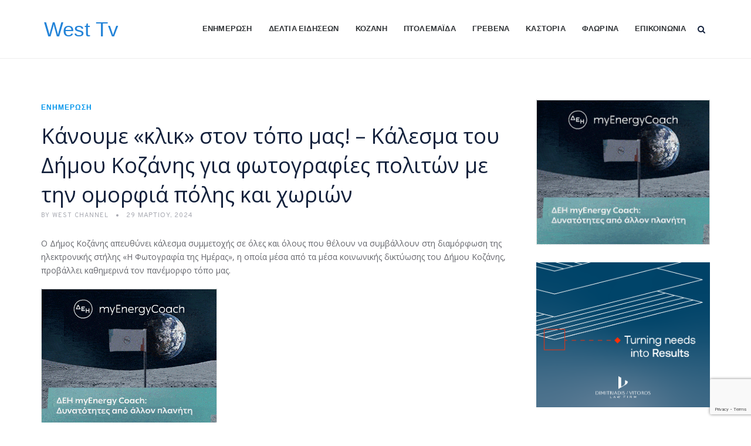

--- FILE ---
content_type: text/html; charset=utf-8
request_url: https://www.google.com/recaptcha/api2/anchor?ar=1&k=6LeCKigrAAAAALOby1qjwK_0L6UI1A6jFkYpSu27&co=aHR0cHM6Ly93ZXN0LXR2LmdyOjQ0Mw..&hl=en&v=PoyoqOPhxBO7pBk68S4YbpHZ&size=invisible&anchor-ms=20000&execute-ms=30000&cb=t3qr3xmt3bis
body_size: 48561
content:
<!DOCTYPE HTML><html dir="ltr" lang="en"><head><meta http-equiv="Content-Type" content="text/html; charset=UTF-8">
<meta http-equiv="X-UA-Compatible" content="IE=edge">
<title>reCAPTCHA</title>
<style type="text/css">
/* cyrillic-ext */
@font-face {
  font-family: 'Roboto';
  font-style: normal;
  font-weight: 400;
  font-stretch: 100%;
  src: url(//fonts.gstatic.com/s/roboto/v48/KFO7CnqEu92Fr1ME7kSn66aGLdTylUAMa3GUBHMdazTgWw.woff2) format('woff2');
  unicode-range: U+0460-052F, U+1C80-1C8A, U+20B4, U+2DE0-2DFF, U+A640-A69F, U+FE2E-FE2F;
}
/* cyrillic */
@font-face {
  font-family: 'Roboto';
  font-style: normal;
  font-weight: 400;
  font-stretch: 100%;
  src: url(//fonts.gstatic.com/s/roboto/v48/KFO7CnqEu92Fr1ME7kSn66aGLdTylUAMa3iUBHMdazTgWw.woff2) format('woff2');
  unicode-range: U+0301, U+0400-045F, U+0490-0491, U+04B0-04B1, U+2116;
}
/* greek-ext */
@font-face {
  font-family: 'Roboto';
  font-style: normal;
  font-weight: 400;
  font-stretch: 100%;
  src: url(//fonts.gstatic.com/s/roboto/v48/KFO7CnqEu92Fr1ME7kSn66aGLdTylUAMa3CUBHMdazTgWw.woff2) format('woff2');
  unicode-range: U+1F00-1FFF;
}
/* greek */
@font-face {
  font-family: 'Roboto';
  font-style: normal;
  font-weight: 400;
  font-stretch: 100%;
  src: url(//fonts.gstatic.com/s/roboto/v48/KFO7CnqEu92Fr1ME7kSn66aGLdTylUAMa3-UBHMdazTgWw.woff2) format('woff2');
  unicode-range: U+0370-0377, U+037A-037F, U+0384-038A, U+038C, U+038E-03A1, U+03A3-03FF;
}
/* math */
@font-face {
  font-family: 'Roboto';
  font-style: normal;
  font-weight: 400;
  font-stretch: 100%;
  src: url(//fonts.gstatic.com/s/roboto/v48/KFO7CnqEu92Fr1ME7kSn66aGLdTylUAMawCUBHMdazTgWw.woff2) format('woff2');
  unicode-range: U+0302-0303, U+0305, U+0307-0308, U+0310, U+0312, U+0315, U+031A, U+0326-0327, U+032C, U+032F-0330, U+0332-0333, U+0338, U+033A, U+0346, U+034D, U+0391-03A1, U+03A3-03A9, U+03B1-03C9, U+03D1, U+03D5-03D6, U+03F0-03F1, U+03F4-03F5, U+2016-2017, U+2034-2038, U+203C, U+2040, U+2043, U+2047, U+2050, U+2057, U+205F, U+2070-2071, U+2074-208E, U+2090-209C, U+20D0-20DC, U+20E1, U+20E5-20EF, U+2100-2112, U+2114-2115, U+2117-2121, U+2123-214F, U+2190, U+2192, U+2194-21AE, U+21B0-21E5, U+21F1-21F2, U+21F4-2211, U+2213-2214, U+2216-22FF, U+2308-230B, U+2310, U+2319, U+231C-2321, U+2336-237A, U+237C, U+2395, U+239B-23B7, U+23D0, U+23DC-23E1, U+2474-2475, U+25AF, U+25B3, U+25B7, U+25BD, U+25C1, U+25CA, U+25CC, U+25FB, U+266D-266F, U+27C0-27FF, U+2900-2AFF, U+2B0E-2B11, U+2B30-2B4C, U+2BFE, U+3030, U+FF5B, U+FF5D, U+1D400-1D7FF, U+1EE00-1EEFF;
}
/* symbols */
@font-face {
  font-family: 'Roboto';
  font-style: normal;
  font-weight: 400;
  font-stretch: 100%;
  src: url(//fonts.gstatic.com/s/roboto/v48/KFO7CnqEu92Fr1ME7kSn66aGLdTylUAMaxKUBHMdazTgWw.woff2) format('woff2');
  unicode-range: U+0001-000C, U+000E-001F, U+007F-009F, U+20DD-20E0, U+20E2-20E4, U+2150-218F, U+2190, U+2192, U+2194-2199, U+21AF, U+21E6-21F0, U+21F3, U+2218-2219, U+2299, U+22C4-22C6, U+2300-243F, U+2440-244A, U+2460-24FF, U+25A0-27BF, U+2800-28FF, U+2921-2922, U+2981, U+29BF, U+29EB, U+2B00-2BFF, U+4DC0-4DFF, U+FFF9-FFFB, U+10140-1018E, U+10190-1019C, U+101A0, U+101D0-101FD, U+102E0-102FB, U+10E60-10E7E, U+1D2C0-1D2D3, U+1D2E0-1D37F, U+1F000-1F0FF, U+1F100-1F1AD, U+1F1E6-1F1FF, U+1F30D-1F30F, U+1F315, U+1F31C, U+1F31E, U+1F320-1F32C, U+1F336, U+1F378, U+1F37D, U+1F382, U+1F393-1F39F, U+1F3A7-1F3A8, U+1F3AC-1F3AF, U+1F3C2, U+1F3C4-1F3C6, U+1F3CA-1F3CE, U+1F3D4-1F3E0, U+1F3ED, U+1F3F1-1F3F3, U+1F3F5-1F3F7, U+1F408, U+1F415, U+1F41F, U+1F426, U+1F43F, U+1F441-1F442, U+1F444, U+1F446-1F449, U+1F44C-1F44E, U+1F453, U+1F46A, U+1F47D, U+1F4A3, U+1F4B0, U+1F4B3, U+1F4B9, U+1F4BB, U+1F4BF, U+1F4C8-1F4CB, U+1F4D6, U+1F4DA, U+1F4DF, U+1F4E3-1F4E6, U+1F4EA-1F4ED, U+1F4F7, U+1F4F9-1F4FB, U+1F4FD-1F4FE, U+1F503, U+1F507-1F50B, U+1F50D, U+1F512-1F513, U+1F53E-1F54A, U+1F54F-1F5FA, U+1F610, U+1F650-1F67F, U+1F687, U+1F68D, U+1F691, U+1F694, U+1F698, U+1F6AD, U+1F6B2, U+1F6B9-1F6BA, U+1F6BC, U+1F6C6-1F6CF, U+1F6D3-1F6D7, U+1F6E0-1F6EA, U+1F6F0-1F6F3, U+1F6F7-1F6FC, U+1F700-1F7FF, U+1F800-1F80B, U+1F810-1F847, U+1F850-1F859, U+1F860-1F887, U+1F890-1F8AD, U+1F8B0-1F8BB, U+1F8C0-1F8C1, U+1F900-1F90B, U+1F93B, U+1F946, U+1F984, U+1F996, U+1F9E9, U+1FA00-1FA6F, U+1FA70-1FA7C, U+1FA80-1FA89, U+1FA8F-1FAC6, U+1FACE-1FADC, U+1FADF-1FAE9, U+1FAF0-1FAF8, U+1FB00-1FBFF;
}
/* vietnamese */
@font-face {
  font-family: 'Roboto';
  font-style: normal;
  font-weight: 400;
  font-stretch: 100%;
  src: url(//fonts.gstatic.com/s/roboto/v48/KFO7CnqEu92Fr1ME7kSn66aGLdTylUAMa3OUBHMdazTgWw.woff2) format('woff2');
  unicode-range: U+0102-0103, U+0110-0111, U+0128-0129, U+0168-0169, U+01A0-01A1, U+01AF-01B0, U+0300-0301, U+0303-0304, U+0308-0309, U+0323, U+0329, U+1EA0-1EF9, U+20AB;
}
/* latin-ext */
@font-face {
  font-family: 'Roboto';
  font-style: normal;
  font-weight: 400;
  font-stretch: 100%;
  src: url(//fonts.gstatic.com/s/roboto/v48/KFO7CnqEu92Fr1ME7kSn66aGLdTylUAMa3KUBHMdazTgWw.woff2) format('woff2');
  unicode-range: U+0100-02BA, U+02BD-02C5, U+02C7-02CC, U+02CE-02D7, U+02DD-02FF, U+0304, U+0308, U+0329, U+1D00-1DBF, U+1E00-1E9F, U+1EF2-1EFF, U+2020, U+20A0-20AB, U+20AD-20C0, U+2113, U+2C60-2C7F, U+A720-A7FF;
}
/* latin */
@font-face {
  font-family: 'Roboto';
  font-style: normal;
  font-weight: 400;
  font-stretch: 100%;
  src: url(//fonts.gstatic.com/s/roboto/v48/KFO7CnqEu92Fr1ME7kSn66aGLdTylUAMa3yUBHMdazQ.woff2) format('woff2');
  unicode-range: U+0000-00FF, U+0131, U+0152-0153, U+02BB-02BC, U+02C6, U+02DA, U+02DC, U+0304, U+0308, U+0329, U+2000-206F, U+20AC, U+2122, U+2191, U+2193, U+2212, U+2215, U+FEFF, U+FFFD;
}
/* cyrillic-ext */
@font-face {
  font-family: 'Roboto';
  font-style: normal;
  font-weight: 500;
  font-stretch: 100%;
  src: url(//fonts.gstatic.com/s/roboto/v48/KFO7CnqEu92Fr1ME7kSn66aGLdTylUAMa3GUBHMdazTgWw.woff2) format('woff2');
  unicode-range: U+0460-052F, U+1C80-1C8A, U+20B4, U+2DE0-2DFF, U+A640-A69F, U+FE2E-FE2F;
}
/* cyrillic */
@font-face {
  font-family: 'Roboto';
  font-style: normal;
  font-weight: 500;
  font-stretch: 100%;
  src: url(//fonts.gstatic.com/s/roboto/v48/KFO7CnqEu92Fr1ME7kSn66aGLdTylUAMa3iUBHMdazTgWw.woff2) format('woff2');
  unicode-range: U+0301, U+0400-045F, U+0490-0491, U+04B0-04B1, U+2116;
}
/* greek-ext */
@font-face {
  font-family: 'Roboto';
  font-style: normal;
  font-weight: 500;
  font-stretch: 100%;
  src: url(//fonts.gstatic.com/s/roboto/v48/KFO7CnqEu92Fr1ME7kSn66aGLdTylUAMa3CUBHMdazTgWw.woff2) format('woff2');
  unicode-range: U+1F00-1FFF;
}
/* greek */
@font-face {
  font-family: 'Roboto';
  font-style: normal;
  font-weight: 500;
  font-stretch: 100%;
  src: url(//fonts.gstatic.com/s/roboto/v48/KFO7CnqEu92Fr1ME7kSn66aGLdTylUAMa3-UBHMdazTgWw.woff2) format('woff2');
  unicode-range: U+0370-0377, U+037A-037F, U+0384-038A, U+038C, U+038E-03A1, U+03A3-03FF;
}
/* math */
@font-face {
  font-family: 'Roboto';
  font-style: normal;
  font-weight: 500;
  font-stretch: 100%;
  src: url(//fonts.gstatic.com/s/roboto/v48/KFO7CnqEu92Fr1ME7kSn66aGLdTylUAMawCUBHMdazTgWw.woff2) format('woff2');
  unicode-range: U+0302-0303, U+0305, U+0307-0308, U+0310, U+0312, U+0315, U+031A, U+0326-0327, U+032C, U+032F-0330, U+0332-0333, U+0338, U+033A, U+0346, U+034D, U+0391-03A1, U+03A3-03A9, U+03B1-03C9, U+03D1, U+03D5-03D6, U+03F0-03F1, U+03F4-03F5, U+2016-2017, U+2034-2038, U+203C, U+2040, U+2043, U+2047, U+2050, U+2057, U+205F, U+2070-2071, U+2074-208E, U+2090-209C, U+20D0-20DC, U+20E1, U+20E5-20EF, U+2100-2112, U+2114-2115, U+2117-2121, U+2123-214F, U+2190, U+2192, U+2194-21AE, U+21B0-21E5, U+21F1-21F2, U+21F4-2211, U+2213-2214, U+2216-22FF, U+2308-230B, U+2310, U+2319, U+231C-2321, U+2336-237A, U+237C, U+2395, U+239B-23B7, U+23D0, U+23DC-23E1, U+2474-2475, U+25AF, U+25B3, U+25B7, U+25BD, U+25C1, U+25CA, U+25CC, U+25FB, U+266D-266F, U+27C0-27FF, U+2900-2AFF, U+2B0E-2B11, U+2B30-2B4C, U+2BFE, U+3030, U+FF5B, U+FF5D, U+1D400-1D7FF, U+1EE00-1EEFF;
}
/* symbols */
@font-face {
  font-family: 'Roboto';
  font-style: normal;
  font-weight: 500;
  font-stretch: 100%;
  src: url(//fonts.gstatic.com/s/roboto/v48/KFO7CnqEu92Fr1ME7kSn66aGLdTylUAMaxKUBHMdazTgWw.woff2) format('woff2');
  unicode-range: U+0001-000C, U+000E-001F, U+007F-009F, U+20DD-20E0, U+20E2-20E4, U+2150-218F, U+2190, U+2192, U+2194-2199, U+21AF, U+21E6-21F0, U+21F3, U+2218-2219, U+2299, U+22C4-22C6, U+2300-243F, U+2440-244A, U+2460-24FF, U+25A0-27BF, U+2800-28FF, U+2921-2922, U+2981, U+29BF, U+29EB, U+2B00-2BFF, U+4DC0-4DFF, U+FFF9-FFFB, U+10140-1018E, U+10190-1019C, U+101A0, U+101D0-101FD, U+102E0-102FB, U+10E60-10E7E, U+1D2C0-1D2D3, U+1D2E0-1D37F, U+1F000-1F0FF, U+1F100-1F1AD, U+1F1E6-1F1FF, U+1F30D-1F30F, U+1F315, U+1F31C, U+1F31E, U+1F320-1F32C, U+1F336, U+1F378, U+1F37D, U+1F382, U+1F393-1F39F, U+1F3A7-1F3A8, U+1F3AC-1F3AF, U+1F3C2, U+1F3C4-1F3C6, U+1F3CA-1F3CE, U+1F3D4-1F3E0, U+1F3ED, U+1F3F1-1F3F3, U+1F3F5-1F3F7, U+1F408, U+1F415, U+1F41F, U+1F426, U+1F43F, U+1F441-1F442, U+1F444, U+1F446-1F449, U+1F44C-1F44E, U+1F453, U+1F46A, U+1F47D, U+1F4A3, U+1F4B0, U+1F4B3, U+1F4B9, U+1F4BB, U+1F4BF, U+1F4C8-1F4CB, U+1F4D6, U+1F4DA, U+1F4DF, U+1F4E3-1F4E6, U+1F4EA-1F4ED, U+1F4F7, U+1F4F9-1F4FB, U+1F4FD-1F4FE, U+1F503, U+1F507-1F50B, U+1F50D, U+1F512-1F513, U+1F53E-1F54A, U+1F54F-1F5FA, U+1F610, U+1F650-1F67F, U+1F687, U+1F68D, U+1F691, U+1F694, U+1F698, U+1F6AD, U+1F6B2, U+1F6B9-1F6BA, U+1F6BC, U+1F6C6-1F6CF, U+1F6D3-1F6D7, U+1F6E0-1F6EA, U+1F6F0-1F6F3, U+1F6F7-1F6FC, U+1F700-1F7FF, U+1F800-1F80B, U+1F810-1F847, U+1F850-1F859, U+1F860-1F887, U+1F890-1F8AD, U+1F8B0-1F8BB, U+1F8C0-1F8C1, U+1F900-1F90B, U+1F93B, U+1F946, U+1F984, U+1F996, U+1F9E9, U+1FA00-1FA6F, U+1FA70-1FA7C, U+1FA80-1FA89, U+1FA8F-1FAC6, U+1FACE-1FADC, U+1FADF-1FAE9, U+1FAF0-1FAF8, U+1FB00-1FBFF;
}
/* vietnamese */
@font-face {
  font-family: 'Roboto';
  font-style: normal;
  font-weight: 500;
  font-stretch: 100%;
  src: url(//fonts.gstatic.com/s/roboto/v48/KFO7CnqEu92Fr1ME7kSn66aGLdTylUAMa3OUBHMdazTgWw.woff2) format('woff2');
  unicode-range: U+0102-0103, U+0110-0111, U+0128-0129, U+0168-0169, U+01A0-01A1, U+01AF-01B0, U+0300-0301, U+0303-0304, U+0308-0309, U+0323, U+0329, U+1EA0-1EF9, U+20AB;
}
/* latin-ext */
@font-face {
  font-family: 'Roboto';
  font-style: normal;
  font-weight: 500;
  font-stretch: 100%;
  src: url(//fonts.gstatic.com/s/roboto/v48/KFO7CnqEu92Fr1ME7kSn66aGLdTylUAMa3KUBHMdazTgWw.woff2) format('woff2');
  unicode-range: U+0100-02BA, U+02BD-02C5, U+02C7-02CC, U+02CE-02D7, U+02DD-02FF, U+0304, U+0308, U+0329, U+1D00-1DBF, U+1E00-1E9F, U+1EF2-1EFF, U+2020, U+20A0-20AB, U+20AD-20C0, U+2113, U+2C60-2C7F, U+A720-A7FF;
}
/* latin */
@font-face {
  font-family: 'Roboto';
  font-style: normal;
  font-weight: 500;
  font-stretch: 100%;
  src: url(//fonts.gstatic.com/s/roboto/v48/KFO7CnqEu92Fr1ME7kSn66aGLdTylUAMa3yUBHMdazQ.woff2) format('woff2');
  unicode-range: U+0000-00FF, U+0131, U+0152-0153, U+02BB-02BC, U+02C6, U+02DA, U+02DC, U+0304, U+0308, U+0329, U+2000-206F, U+20AC, U+2122, U+2191, U+2193, U+2212, U+2215, U+FEFF, U+FFFD;
}
/* cyrillic-ext */
@font-face {
  font-family: 'Roboto';
  font-style: normal;
  font-weight: 900;
  font-stretch: 100%;
  src: url(//fonts.gstatic.com/s/roboto/v48/KFO7CnqEu92Fr1ME7kSn66aGLdTylUAMa3GUBHMdazTgWw.woff2) format('woff2');
  unicode-range: U+0460-052F, U+1C80-1C8A, U+20B4, U+2DE0-2DFF, U+A640-A69F, U+FE2E-FE2F;
}
/* cyrillic */
@font-face {
  font-family: 'Roboto';
  font-style: normal;
  font-weight: 900;
  font-stretch: 100%;
  src: url(//fonts.gstatic.com/s/roboto/v48/KFO7CnqEu92Fr1ME7kSn66aGLdTylUAMa3iUBHMdazTgWw.woff2) format('woff2');
  unicode-range: U+0301, U+0400-045F, U+0490-0491, U+04B0-04B1, U+2116;
}
/* greek-ext */
@font-face {
  font-family: 'Roboto';
  font-style: normal;
  font-weight: 900;
  font-stretch: 100%;
  src: url(//fonts.gstatic.com/s/roboto/v48/KFO7CnqEu92Fr1ME7kSn66aGLdTylUAMa3CUBHMdazTgWw.woff2) format('woff2');
  unicode-range: U+1F00-1FFF;
}
/* greek */
@font-face {
  font-family: 'Roboto';
  font-style: normal;
  font-weight: 900;
  font-stretch: 100%;
  src: url(//fonts.gstatic.com/s/roboto/v48/KFO7CnqEu92Fr1ME7kSn66aGLdTylUAMa3-UBHMdazTgWw.woff2) format('woff2');
  unicode-range: U+0370-0377, U+037A-037F, U+0384-038A, U+038C, U+038E-03A1, U+03A3-03FF;
}
/* math */
@font-face {
  font-family: 'Roboto';
  font-style: normal;
  font-weight: 900;
  font-stretch: 100%;
  src: url(//fonts.gstatic.com/s/roboto/v48/KFO7CnqEu92Fr1ME7kSn66aGLdTylUAMawCUBHMdazTgWw.woff2) format('woff2');
  unicode-range: U+0302-0303, U+0305, U+0307-0308, U+0310, U+0312, U+0315, U+031A, U+0326-0327, U+032C, U+032F-0330, U+0332-0333, U+0338, U+033A, U+0346, U+034D, U+0391-03A1, U+03A3-03A9, U+03B1-03C9, U+03D1, U+03D5-03D6, U+03F0-03F1, U+03F4-03F5, U+2016-2017, U+2034-2038, U+203C, U+2040, U+2043, U+2047, U+2050, U+2057, U+205F, U+2070-2071, U+2074-208E, U+2090-209C, U+20D0-20DC, U+20E1, U+20E5-20EF, U+2100-2112, U+2114-2115, U+2117-2121, U+2123-214F, U+2190, U+2192, U+2194-21AE, U+21B0-21E5, U+21F1-21F2, U+21F4-2211, U+2213-2214, U+2216-22FF, U+2308-230B, U+2310, U+2319, U+231C-2321, U+2336-237A, U+237C, U+2395, U+239B-23B7, U+23D0, U+23DC-23E1, U+2474-2475, U+25AF, U+25B3, U+25B7, U+25BD, U+25C1, U+25CA, U+25CC, U+25FB, U+266D-266F, U+27C0-27FF, U+2900-2AFF, U+2B0E-2B11, U+2B30-2B4C, U+2BFE, U+3030, U+FF5B, U+FF5D, U+1D400-1D7FF, U+1EE00-1EEFF;
}
/* symbols */
@font-face {
  font-family: 'Roboto';
  font-style: normal;
  font-weight: 900;
  font-stretch: 100%;
  src: url(//fonts.gstatic.com/s/roboto/v48/KFO7CnqEu92Fr1ME7kSn66aGLdTylUAMaxKUBHMdazTgWw.woff2) format('woff2');
  unicode-range: U+0001-000C, U+000E-001F, U+007F-009F, U+20DD-20E0, U+20E2-20E4, U+2150-218F, U+2190, U+2192, U+2194-2199, U+21AF, U+21E6-21F0, U+21F3, U+2218-2219, U+2299, U+22C4-22C6, U+2300-243F, U+2440-244A, U+2460-24FF, U+25A0-27BF, U+2800-28FF, U+2921-2922, U+2981, U+29BF, U+29EB, U+2B00-2BFF, U+4DC0-4DFF, U+FFF9-FFFB, U+10140-1018E, U+10190-1019C, U+101A0, U+101D0-101FD, U+102E0-102FB, U+10E60-10E7E, U+1D2C0-1D2D3, U+1D2E0-1D37F, U+1F000-1F0FF, U+1F100-1F1AD, U+1F1E6-1F1FF, U+1F30D-1F30F, U+1F315, U+1F31C, U+1F31E, U+1F320-1F32C, U+1F336, U+1F378, U+1F37D, U+1F382, U+1F393-1F39F, U+1F3A7-1F3A8, U+1F3AC-1F3AF, U+1F3C2, U+1F3C4-1F3C6, U+1F3CA-1F3CE, U+1F3D4-1F3E0, U+1F3ED, U+1F3F1-1F3F3, U+1F3F5-1F3F7, U+1F408, U+1F415, U+1F41F, U+1F426, U+1F43F, U+1F441-1F442, U+1F444, U+1F446-1F449, U+1F44C-1F44E, U+1F453, U+1F46A, U+1F47D, U+1F4A3, U+1F4B0, U+1F4B3, U+1F4B9, U+1F4BB, U+1F4BF, U+1F4C8-1F4CB, U+1F4D6, U+1F4DA, U+1F4DF, U+1F4E3-1F4E6, U+1F4EA-1F4ED, U+1F4F7, U+1F4F9-1F4FB, U+1F4FD-1F4FE, U+1F503, U+1F507-1F50B, U+1F50D, U+1F512-1F513, U+1F53E-1F54A, U+1F54F-1F5FA, U+1F610, U+1F650-1F67F, U+1F687, U+1F68D, U+1F691, U+1F694, U+1F698, U+1F6AD, U+1F6B2, U+1F6B9-1F6BA, U+1F6BC, U+1F6C6-1F6CF, U+1F6D3-1F6D7, U+1F6E0-1F6EA, U+1F6F0-1F6F3, U+1F6F7-1F6FC, U+1F700-1F7FF, U+1F800-1F80B, U+1F810-1F847, U+1F850-1F859, U+1F860-1F887, U+1F890-1F8AD, U+1F8B0-1F8BB, U+1F8C0-1F8C1, U+1F900-1F90B, U+1F93B, U+1F946, U+1F984, U+1F996, U+1F9E9, U+1FA00-1FA6F, U+1FA70-1FA7C, U+1FA80-1FA89, U+1FA8F-1FAC6, U+1FACE-1FADC, U+1FADF-1FAE9, U+1FAF0-1FAF8, U+1FB00-1FBFF;
}
/* vietnamese */
@font-face {
  font-family: 'Roboto';
  font-style: normal;
  font-weight: 900;
  font-stretch: 100%;
  src: url(//fonts.gstatic.com/s/roboto/v48/KFO7CnqEu92Fr1ME7kSn66aGLdTylUAMa3OUBHMdazTgWw.woff2) format('woff2');
  unicode-range: U+0102-0103, U+0110-0111, U+0128-0129, U+0168-0169, U+01A0-01A1, U+01AF-01B0, U+0300-0301, U+0303-0304, U+0308-0309, U+0323, U+0329, U+1EA0-1EF9, U+20AB;
}
/* latin-ext */
@font-face {
  font-family: 'Roboto';
  font-style: normal;
  font-weight: 900;
  font-stretch: 100%;
  src: url(//fonts.gstatic.com/s/roboto/v48/KFO7CnqEu92Fr1ME7kSn66aGLdTylUAMa3KUBHMdazTgWw.woff2) format('woff2');
  unicode-range: U+0100-02BA, U+02BD-02C5, U+02C7-02CC, U+02CE-02D7, U+02DD-02FF, U+0304, U+0308, U+0329, U+1D00-1DBF, U+1E00-1E9F, U+1EF2-1EFF, U+2020, U+20A0-20AB, U+20AD-20C0, U+2113, U+2C60-2C7F, U+A720-A7FF;
}
/* latin */
@font-face {
  font-family: 'Roboto';
  font-style: normal;
  font-weight: 900;
  font-stretch: 100%;
  src: url(//fonts.gstatic.com/s/roboto/v48/KFO7CnqEu92Fr1ME7kSn66aGLdTylUAMa3yUBHMdazQ.woff2) format('woff2');
  unicode-range: U+0000-00FF, U+0131, U+0152-0153, U+02BB-02BC, U+02C6, U+02DA, U+02DC, U+0304, U+0308, U+0329, U+2000-206F, U+20AC, U+2122, U+2191, U+2193, U+2212, U+2215, U+FEFF, U+FFFD;
}

</style>
<link rel="stylesheet" type="text/css" href="https://www.gstatic.com/recaptcha/releases/PoyoqOPhxBO7pBk68S4YbpHZ/styles__ltr.css">
<script nonce="GlCOMGIdToYvVJmvJ5oogg" type="text/javascript">window['__recaptcha_api'] = 'https://www.google.com/recaptcha/api2/';</script>
<script type="text/javascript" src="https://www.gstatic.com/recaptcha/releases/PoyoqOPhxBO7pBk68S4YbpHZ/recaptcha__en.js" nonce="GlCOMGIdToYvVJmvJ5oogg">
      
    </script></head>
<body><div id="rc-anchor-alert" class="rc-anchor-alert"></div>
<input type="hidden" id="recaptcha-token" value="[base64]">
<script type="text/javascript" nonce="GlCOMGIdToYvVJmvJ5oogg">
      recaptcha.anchor.Main.init("[\x22ainput\x22,[\x22bgdata\x22,\x22\x22,\[base64]/[base64]/[base64]/[base64]/[base64]/[base64]/KGcoTywyNTMsTy5PKSxVRyhPLEMpKTpnKE8sMjUzLEMpLE8pKSxsKSksTykpfSxieT1mdW5jdGlvbihDLE8sdSxsKXtmb3IobD0odT1SKEMpLDApO08+MDtPLS0pbD1sPDw4fFooQyk7ZyhDLHUsbCl9LFVHPWZ1bmN0aW9uKEMsTyl7Qy5pLmxlbmd0aD4xMDQ/[base64]/[base64]/[base64]/[base64]/[base64]/[base64]/[base64]\\u003d\x22,\[base64]\x22,\x22V8Ouwp3CrFZ1a8K1wqXCnsOnT8OtW8OBfXDDk8K8wqQIw4RHwqxEacO0w59Gw6PCvcKSMMK3L0rCh8KwwozDi8KjfcOZCcOow6QLwpIQXFg5wqrDscOBwpDCvSfDmMOvw4Vow5nDvlTCqAZ/KcObwrXDmA9rM2PCoFwpFsK9IMK6CcK5PUrDtBx6wrHCrcOEFFbCr1QdYMOhA8KZwr8TbH3DoANBwoXCnTpiwo/DkBwhecKhRMOvHmPCucOLwrbDtyzDp3M3C8OXw43DgcO9NDbClMKeGMO1w7AudWbDg3sjw7TDsX0Hw4x3wqVnwqHCqcK3wp7CiRAwwqjDtTsHEMKVPAMHdcOhCWllwp8Qw6ESMTvDtmPClcOgw5d/[base64]/CnzVhw5PDgzVmw5PDl1HDjwkWPsOnw53DhmU/[base64]/Cn8K5BMOkPsK6w5J5Q0fCjg3Cllhnwqx6C8KYw47DvsK7EcKnSkvDo8OOScO6HsKBFXXCscOvw6jCnzzDqQVWwqIoasKOwqoAw6HCqcODCRDCp8OwwoEBDDZEw6EdTA1Aw79PdcOXwqvDocOsa0UPCg7Dt8KQw5nDhFTCo8OeWsKVKH/DvMKrM1DCuCxMJSViRcKTwr/DnsKvwq7Dsg8cMcKnGlDCiWEtwrFzwrXCocK6FAVDEMKLbsOTXQnDqRfDicOoK3Bye1E/wqDDikzDqmjCshjDt8OtIMKtBsKWworCr8OHEj9mwpjCu8OPGRpWw7vDjsOiwq3Dq8OiR8KrU1R2w58VwqcbwqHDh8OfwqElGXjCtcK2w792VxcpwpEZEcK9aDbDnAV0eVNbw5BAQsOLacK/w4kKw7B3M8KgBwZ4wrRRwqDDscKydENFw4LCpMK7wqrDgcOYEUjDvG4zw7bDm0U2XsOLJWUvPW7DqDTCpiN8w5ouMXNWwrc3WcOXfiZMw6DDkRLDpcK/[base64]/[base64]/CkW7DtWJebsKyDsOGMCkIwoxOwqBKwrvCtsKFKT/Dkgh8ScKEPDrClAcOIsKbwrfCnMOvw4PCi8O3Ch7Dr8Okw5Zbw73DswTCtzpzwpvCi0E+wqLDn8OFfMKeworDl8OCAjQiwr/CrFZ7FMOawpJIbMKcw5RaeX1oOMOtdsKuUDXDqVhsw5hNwpzDnMK9wppcacKlw5rDkMOewobDqC3DnUdAw4jDicKkwofDlcO4e8K3woV5WHVJLMObw63CpQcMOxPCocKkRXVkwovDrA8dw7RPVcKzE8OWZ8OQZQUPdMODw4rCvlYfw6NPbcK9wr0DaF/CkcO/[base64]/DgsOlw6w6w7rDtkjCmcKowr/DpwLDlDUBw70CPFvDhGZ6w4XDg2HCpRvCmcOvwozCs8KSJsKnwo5gwrAJWiVeU3Vpw69Jw4/DhXHDtsONwrDCucK1wozDnsKzZXd3MQQ2AGpcUkLDtMKBwqMPw6toEsKSTcOzw7TCh8OVGcO7wpzCr3kiCsOuN0PCt1Aaw4DDrSjCpUcAEcOvw4s8wqzDvQk5aD3DhMKQwpQQNMK6w6rCosOyWMO/w6U7cQ7Cu2XDvQFww6TCkFhUc8KoNF7Diy1rw7pDdMKdIcKEJ8KSVGoTwrYqwq9yw6sCw7hbw5zDkSN8dTIZY8Kjw6pYDcKjwobDicOUSMKYwrrDoGVfXcOta8KzSn/CljxgwqFrw4/[base64]/CqcKuJmTDpi3CgcKow7NWNsKVwpLCksKNKsOxAVXDlcKww4wIwp/CvcKWw5LDtn7ClFBtw6kpwo55w6XDnsKHwovDlcOxV8KDGsKjw7NCwpTDvsKywqNyw4DCuQNiF8KcGcOiQVDCkcKaTn3CmMOMw6Quw6pVw6YaDMO9YsKxw7M0w5jDkkHDiMO4w4jCg8OvDWsCw4wtAcKkbMK6A8K0SMOULD7CqSZGwqvDksOkw6/CgXJ2FMKgT2UlB8OVw4tVwqdQP27DlCZdw4kxw6PCh8KLwrMqFMOAw6XCq8OSMiXCncKxw4QOw6gBw4UmEsKBw59OwoRdJADDpxDCksORw5k+w44ew6HCocK+A8KnbhvCvMO6OMO1BULCucKhSizDo1Z4SR7DpA3Di0gbTcO1JsK9wr/DisKYZMOwwo41w68NCD9Lw5Zlw57CtsK2Z8KFw4hmwoUzOsOCwrzCg8Oywqw9EsKQw6xjwpPCuknDtcOcw6vCoMKJw4tiNMKqWcKywrTDmF/CmcKswo0bN08gTVHCq8KBYUAlAMKLXnXCu8ODwqfDuTNSw4nDnFDCqwDCuCdFc8KVwrXCvl9PwqfCpgBhw4HCnE/ClsKEIl0hwozCp8OVw7HDgkfDrMOpBMOOaSMWECVuQMOnwrjDlkBcX0XDq8ORwpvCs8KWZMKGw59RYyLCvsODYCk/[base64]/dyrDs8Krwp3Dl8Ojw77DtcORVcOGTsKTfMOgLsOmwqxUScKGRm8dwqnDninCq8KpX8KIw71nWsOTecOLw4pcw70Cwo3CrcKFehPCuAvCvztVwrHCtl3DqMOcSsOGwrYKc8K3BTBew5McJMORCjArck9FwpXCk8KMw7/[base64]/ClMOaw7dzfsKtFi1HwpJyXMOsw7Jgw73CnwUgV8OPwoNBTMKzwok/ZUYkw44MwpNHwoXDu8K2w57DsH5/w5MZw6rDrSsOZcOGwqxxYMK1HAzClg/DqWI0acKCE2TDn1FaP8KHecKYw6HCo0fCu30nw6IvwpdUwrBxwoTDv8K2wrzDh8K4PynCnT91VTkMVAcfwpBpwr8Dwq9/w4R4DiDCuQXCnsK2w5okw6N+w7rCjkQZw63ChgfDnMOQw67CvlDDqzXChMOaPRFINsOvw7pRwrTCncOcwqkqwqZUw6ADY8OlwpnDm8KPJ3rCocOOwr9qwpnDkTRewqnDtMKcHAcfUxDDszsJTsKGTHLDksOTw7/[base64]/AMKUbcO9fRnDmMOcwrgwDcKXZAVcw7UFw73DtsO4JzvDiWrDg8KtGTtTwrrCt8Ocw57Ct8OHw6bClCQcw6zCnQPCmsKUOGR+Hj4Gw5zDisOawozCmsOBw4k9bl11W3RVwrjCt0HCtWTDosOhwojDqMKjbl7DpEfCoMOww4XDjcK0wr8lPj/CkxwaGjnCt8KrJGfCgXTCoMOawr7ClBhgcRByw4jDl1fCoAVxLV1Sw4rDkDQ8TD5jS8KYN8KXWzXDvsOYbsOdw4MfW2tkwo/ChcOVF8K1Ai8WG8OVw4zCthjCoEwewrnDhMKKwpjCrcO9wpnCqMKMwosbw7LCs8KwCMK5wobClTNbwqINX1rDuMKSw7/[base64]/CsMOnfS0Iw7dqVsOtJhLDn8KJwpIqeQlIwozCuBvDjCYXI8Ouwo5Xwq9jW8KjXsOcwqXDgBhzXHp1aVzChG7CpnrDgsOawrvDmcOJEMOqXgoXw57DhjgIOcK/[base64]/CucKbBMK2wovDssKXw4tCw7pHRCkIY288CcOEdifCu8K/XcKfw4xmLSduwqt+OcO6BMOMO8K3w4MmwoEsPcOKwo84JcKuw4R5w7MwYsO0UMK/EcKzI2J5w6TCiVzDpsOFwoTDncKDCMKzVG1PIAgTM0Ndw71CFiDCi8Krwo0NAkZZw742fU3CjcOowp/Co0XDkcK9WcOYJsOGwrocfsKXZCsVWHUFWT/DgyjDtMKyOMKJw6TCsMKqfznCpsKHey/CrcKZcH0xIMKPa8Ojw6fDkTXDn8O0w43CoMOhw4TDk1YcGVM6w5JmfiLCjsOBw6oSwpQ8wo0Bw6jDtsO+cHwQw7BgwqvCslzDlMKANsOLCsKnwpDCgcK1MEYnwo9MYVJ+X8KRw5vCtVXDn8KYwpZ9TsKrWUAyw57DuwPDvQ/DsznCqMORwoAyCMOawqrDqcK7CcK9wrYbw7fCsW3CpcO5dMKswp01wppFcB0ewofCkMODT0BkwqtCw5fCg3pewqkUPDltw7s8w7DCksO5OVpuZxbDmcKawph/[base64]/DpiBzwqfDjn1pw7HCtsOIOsKcwqMwdsKwwpFww5oyw7/DssOfw5EoCMK9w6TCksKHw7ltwprCgcOzw5/DsHPCl2AWOxLDlmZDYzJ6B8OnesKGw5QYwoVaw7rDrQxAw4U4wojCgCbCn8KTwrTDlcOpDMORw4p9woZECWhJH8OXw4o/w5bDgcOywqrDjFjDssOiDBhfVMOfAhtBViwATlvDmioUwr/CsUoLDsKsAsOSwofCuQzCuigWw5IzUcOBIgBWwohaM1nCjcKpw6AtwrZTdXzDl3cQV8Kvw7R7JMO3NlPClMKAwqrDsWDDt8KewpdOw5MxRMOrRcODw5LDk8KRdxzCjMO6w6TCpcOqCgrChVXDlStyw7oVw6rChcOyS3XDki/[base64]/CizYYwqfCp2HDnmTCqHVwwqkCwpbCkllaFU8HV8KtI243N8O9wp4Lw6c8w4cWwr4WbwjDigZ3I8OnX8KOw7/CkMO5w4LCsWwvVcOww54nVsOJKEQQcG0Tw5wwwpd8wrHDs8OrHsO0w5vDu8OaeAFTBkTDusKhwrAkwqp/wqHDm2TCgMKxw5Zpwp7CpCTCicOyGzkdOFPDmcO3dAUhw7XDhCbCg8OCwrpEIEdkwoA+LsOmasKsw6tMwq0hH8KDw43DosKSEsK3wr5xATvDu3NaG8KwUSTCkyILwp3CqGItw51/[base64]/w7RiXSAxwrRxcMONw6nCqgg4bk8EdcOPwp7Dv8OxC3XDqHvDoDNKOcK1wrDDisOdwpbDvFkMwozDtcOEccOiw7YAETDCn8K/MgcEw6jCshLDuhlQwoV/WWdCRGHDk2jCnsKvBgbCjcKRwrEMPMO2wprCi8Kjw4TCvsK5w6jCg1bDiALDocOiXwbCiMOobQbDoMO9w7HCrW/DpcKJHinCtMOFPMKqw5HCjxvDuzdZw7sFImHCh8ONJcKgbsOBWMO/[base64]/[base64]/w4IQwotvwqkcwoHClcOTZ8KFwqrDnsKwdMOuHFJrGMK5KwjDr0/DiiTDh8KlE8OyD8OQwoQIw7bCgBHCp8K0wp3Ds8OlQmY+wqx7woPCocK7w6MJFHcqQ8OWLQbCscOWOg/DgMKPF8K2W2DCgCotHsOIw4fCvCnCoMOod2lEwo05wokbwr5cAkQawqx9w4TDlkVGAMODRMKOwodjUUMiDWrCjgQBwrTDjmfDnMKhNV/DsMO2AMOjw57DpcOkG8KWPcKSGnXDgcKwGhRow6wnZMKkNMOawpTDuBRIEAnDqwA9w69Zwrs8TgMeIsKYY8KkwoQdw6Mow5wETsKKwrpBw4dzZsK3KMKFw5AHw7PCusOkH1QVAy3CjcOBw7vDrcOpw4vDusKiwrZ5PXvDqsO/IsKTw6/CtCR6csK5wpV/ImbClMOBwrfDnyzDl8KFGxDDuQTCgVFve8OqCBHDssOCw4IawqrDlh0MDW40BMOxwodNUcKHw5klfFbCksKWeHvDq8OFw4dXw4nDh8KOw4hXIwYEw7bCsBdkw4l0fxwgwobDmsKMw57Cr8KPwpUyw5jCtBEEwqLCvcK/OMOIwqFLR8OLDh/CjmLCl8Kpw6DChF5nZ8Orw7UjPlIQV03CncOGTULCn8KDw5daw6c/K23Dkj48wr7Dq8K+w6jCtsOjw4VlXSoedh4+XwPDpcOUXWxWw6rCsjvCnlljwoU8wq8awrLDrcOTwp0nw6jCusKMwq/DpjLDqBDDqRBpwoNjBXbCucOJw6rCrsK0w67CvsOVdcKOSsOFw7rCl0bCscKtwrVSworCt39fw7fDosKyOxoDwrrCqA7CpRrClcOfw7/CpSQ3wqxVwrTCo8KOIsKIS8OWZXJjCCwFWMOKwpACw54WYVIWXcOWIVELOwPDjQlnS8OGdg88KMKYNHnCvVTCni4jwpE8w4zCp8O/wqp3wpHDjWUfCR1kwpnCgMOww67ChEzDiSHDscOYwqldwrjCrAxWwqDCpQDDrsKEwoLDklgywoEqw6RJw5/DkkLDkU3DkEPDrMKWKgrCt8Kcwq7DrR8Hwo8pB8KDw4xJPcKmXMOOwqfCvMKxMwnDisKlw5xqw5ZZw4HCgA5uez3DmcOGw6zDnDk1UsOBwonDisOGfhvDoMKxw55ZU8OxwoY/[base64]/w6jDuG/DlMOWwoDDn1Bhw4fChsKkHMOXN8OKBCBKEMKlRyB2bATCsHF/[base64]/DvxYXFmV/Kighwrdpw5XClsKDwprCncKfa8O6w785woEEwqUXwoXCkcOPwqjDhMKXCMK7GD8DbWZ0a8O6w4gcw6Q8wpN5wrjCqxN9enZWNMOYXsKvCXfDmcO/I3l6wrTDosORwrTCp1PDh0vCqsO0w5HCkMKDw4wtwr3CicOUw6zCnC5EE8KwwofDncKgw7QqS8Orw7PCqsOFwpIBF8OtTAjCuQwZwrrCqMKCOnvDowtgw45JZxxuf0vCisO6ZnAWw6tMw4AgMWAOQUsUwpvDpcKSwr1ZwrALFHYfJsKqDQZSDMOwwr/CocKoG8OFRcObwonCo8KzB8KYL8K4w4BIwpYcwqvDm8KMw6A9w41sw7TDs8K1FcKtf8KDcQrDgsKzw64PBAbCnMKKOC7CvCTDrDHCvnIpKBPClC7Dmi19JUhRZ8O+a8OJw6pNIS/CiwlYBMKWYChBwroYw7PDr8KoB8KWwonChsOdw5ZHw6B5G8KdCGHDtMOnYsOUw4HDjT3Dk8Ojw7keX8OsMhrCoMOuBkhaD8Oyw4jCrC7DpsKDPW4jw4jDpEnCucO4wobDvsO/[base64]/[base64]/CtMOKcHDDlkZUIDY/QcKTw5tdwqfCvVzCrsKFGcKAbcOqRk4lwrxAbTJvA3dzwp5wwqHDn8KhIMKcwo/DgFrCuMOGAcO4w650w6krw7UuTmJxQyfDuytGI8Kwwr18USjCjsOPR1hLw5VOEsOTAsOQeQ0Aw4YXF8Oxw7HCssKncRbCrcOBO3I9w6wcUz5tZcKhwqvCo2t+MsKMw63Cs8KDwoXDuy7CksKhw73DqcOQOcOCw5/DsMObHsKFwrPDicObw78DS8OBwo4Tw6LCqBpEw6Eew7k6wrYTflPCvRFdw50QTsO5ecOZWMKKw6lELsKDW8KLw7LCjcOBTsK1w6rCrkw4ez/[base64]/[base64]/CoDVVw50hwo8+B0Usw63CnnrCsV7DhcK/w71cw5UKXsO4w7UNwpnCncKsJHvDs8OdasO2HMKRw6/[base64]/DicOvw6LDojlxwrzCgcO9w6Uow4/CkMKOw4DDqMKDMMKEc0tIesOawqQSGlfCvcOtwpHDq0fDvsO2w5DCgcKhc2MMSCvCowHCuMKNKyfDiGPDlgjDq8KQwq5dwoIvwrnCk8KtwoHCg8Kif2rDvMKlw7tiL1Mawr4gHcObOcKUKMKbwrxhwrDDmMOjw4FTT8KiwqjDiiY/[base64]/DqVbDucKKw6HDucO9w7ANccOdwpjCo8KvHcO9wqAlwp3Dv8KVwoPDgsKfHgcbwrBFWk/DjRrCnU3CigPDlEHDlMOeWFEIw7bCqmvDrl0rcg7CtMO9M8ONw73CqMKlEMOsw7TDu8Odw71hSxwTZEoSSyEWw7fDiMOawq/DmHQrRiw9woDDiAZmDsK9cWE/TsKhYw45aADDmsORwqwUbn7CtyzChnbCsMO1BsO2w6suUsO9w4TDgFfClifCsxvDocKxJBhiwrN9w53CsQXDuGY2wp8UdyIjZMOJJcOuwpLDpMO9IlzCjcKvYcOyw4cAW8KOwqB0w7rDkwEjQsKdfxNqV8O0woFHw5/CgzvCs3kxbVjDqsK6wrsmw5zCgkbCqcKJwqZOw4pJLArCgi11wq/ChMKUFcKww4Bcw4t3VMOJY34Gw6HCsSDDhcO7w6olDUIBKVnCgyXChxY+w67DslnCh8KXWXPCucK4aUjCt8KBAWpBw4zDgsO1wpDCvMKne2JeecKiw6VQcHV0wrhnCsKsbsO6w4B5YsKxBE8lVMOVEcK4w7vCjsO/[base64]/Cg00nwo8ofcO/[base64]/w7x1HHpCw43CtQVzwq0vwp9nw6VsC8OdPXoTwonCtHfCvcO/w6nCjsKEwpUSBDrCsxodwrTCnsKowqEBwppdwo7DnjvCmkDCi8OJBsK5wpwPPT0pYcK6VcKSNXtvJH1aSsOfFMO7YcOlw5VDADxxwp7DtcOqUcOQPMOpwpDCs8Kkw4/CnE/[base64]/ZcOpDBLDvsOHNsKJwqQLB0FxwrfCpWLDuQXDr8OjA3/[base64]/CsMKud1bCvcOJDUJnwpkvSDTDiAvDvwzDnALCky1bwrI/w50EwpVQw4YLwoPDo8OcFsOjTsKywo3DmsO/wo5cOcOvMl/DisKyw6rCncOUwpwSHTXCmXrDrcK8LAUhwpzDtcOTLkjCmlLDoml4w47ChsK1f0hPU0oswoc4w73CqTgEwqZ1d8OMw5Yjw74Ww4XCnVdMw6pCwoHDhw1lGsK7K8O1AGHCj0B7UMOHwpdVwp/Cow1qw4MJwrwcBcKvw5dVw5TDjsOBw7hlSUrCm0fCssOuaU7CksKjH1DCicKwwrkCZGwIFT1lw4Y5ZMKML0ddIXQACcOlK8KzwrYYbjrDpTAWw5cTwplfw7XCvGTCvMOkb0Q/HcKiD3B7AGLDtn9sLcK0w4sgcMKycVLCkj8yKFXDjcO8w4rCmsKTw4bDs2rDvcK4PWnCkcO5w7nDq8Kqw79GMlgHw7VUL8KHwpVow6kpIcOGIDbDuMKJw5DDgMOQwrLDoQlgw6YFIsOMw5/[base64]/CncORacKSXsKeLsORWVrCoMOEw7TDsSwBw6zDjMKGwpjDr2xcwrHCq8KcwrtIw5RIw6DDvWcZJEXCssOqRsOWw45Sw6/DmUnChk0bw7RSwp7CqjHDpAFQE8OMHHfDlcK8KifDmToWD8KFwo3Dj8KYQcKKN3N9w4Jff8K8w4TCtsOzw5rDmMKKAEMDwq7DnzJWFcOOw6zCgClsDyfDhsOIw5wHw43Dn0NxJ8Ktw7jCjSrDtUFswrHDnsOHw7DCtMOow7lORMOiZnI/f8OnRXhnNUx9w6rDpwdZwrdVwqdKw5bDiSxIwpjChhYdwoNtwqNBXQTDo8KRwq1iw5V8Pjliw4FiwrHCrMOmOVVUNETDt3LCscKXwrbDqS8gw5Q6w6LCsS/DuMKwwonCuiRqw5Fbw44Pa8KSwpLDswDDq0w0fCNIwpTCiAHDtjHCswxxwqrCtyjCikQ3w68mw6fDvj3DpMKmasK+wrDDk8O1w7cBGiBEw5ZoKsKrwo3CoXXCmcKvw6MJwovCg8K0w5DChHlEwonClnhiJsOxGSp9wpXDpcOIw4fDsB9/UcOjCcOXw64bdsOkNTBuw5o+e8Ovw5VKw7oxw7nCqmYVw6/DhcKew7zCtMOADWEEJ8OhXBfDminDtD1awqbCl8K0wq/CtS7DkMOmPhPCnMKrwp3CmMOMdBXCqlfCtmk7wpjCkcOhK8KIRcOYw5pRwozDhMOAwq8Rw4/ClMKPw6DClGLDnVIQYsO/woQoClvCosK0w7HCpcOEwq/DnlfCicKbw7bDuAfDg8KQw43CuMO5w497FglrdMOYwqA/[base64]/ChwM1w4ZbPsOCwr/DhsKTA8Kkw7XDr8Olw6VPw6ZkOAxRw4sECzfCpWrDgsOFNlvCqmLDjQEdPsORwq3Co0UBwo7Dj8OjA3Ysw7HDrsOgJMKScnLCiF7CqChRwo9TM27CpMOBw7NOXm7DpUHDnMOQGB/DtsKiAyhWIcKbMVpIw6jDm8O8Y1YSw5RTXSA8w4sbKSjDtMKjwpENH8OFw7TCg8O4NgnCksOMw5XDtB/DiMKowoAZw40PfmvDjcKKfMOdRTTCh8KpPVrCisOzwrp/fggWw4l7SBZaK8OXwodQw5nDr8Oqw7hcaxHCuX0ewr5ew7cYw68CwrgfwpfCrMOtw64TeMKKDC/DjMKxwrlYwofDgy/DicOjw7o/C2VQw4HDscOtw4UPJA9Xw5HCoUTCv8O/WsK7w7zCoX9Twolsw5AGwqXCvMKQw5BwTWjDpBzDrx/Cm8KgSMKyw4EQw7nDg8KLeSfDsGDDnnXCj2TDocOUVMOEKcKkU0/Cv8KGw5PDlsKKS8OuwqTCpsOFQcK1NMKFC8O0w5RlFcOIMMOkw47CqcOGwqEWwrUYwoQswoAMw5fDgcKHw4vCkMKtYj5qGDhLRmBfwqkiw5/DmsODw7bCqEHCiMK3RiggwrZlMk05w6tBSgzDknfCrS0YwpBgw5MkwpVuw4k7w7vDkwVWXcOpwr7Crjo8wqDDiXPCjsKYc8K3wojDisKTw7rCjcODw5HDlEvCpwlqwq3CvF1sTsO/w4EFwqDCmyTCgMK7VcOTwqPDqMOCAsKgw5VlKQLCmsOXKysEJG5kEGl/M1/DssO3dnYhw41SwqlPECRiwobDlsKYU0ZYa8KVG2ZzeCEnVsOOXMOcKsKmCsK9wrsvw65XwqVOwr4lw7IRZDAxM0FUwoAEVBrDvsK+w6tCwrnDuGjDkxnCgsONwq/Cm2vCmsKkTcOBw6ktwpjCiVgtDBEMDcK5MyIrO8OyPcKWRyrChBXDp8KPNANNwolPw7xewrjDg8OxWmIlTsKNw7LCgjrDkw/CrMKgwr7CsEtMZggpwrR7wozCnHbDgUTCnFBHwqvCuWDDtVTCoS/DhMO7w7MIw6FaUknDgsKuwrwaw6k5M8K2w5rDvcOwwpzDoilWwrvDiMKhPMO2w6bDl8OWw5hyw5PDncKQw4wDwo3Cn8Khw7xvw5zDszEIwpTCrsOSw7FBw4dWw6wOLMK0c0/Dqi3DtsK5wqBEw5DDscOTC0vDpcKRw6rCsBI4aMKPwpB5w6vCsMK6T8OsET/[base64]/Cn0PDmVvCjhXCkcO/w6MgwpHDtcK1wpPCqyUpRsKWwoLDgMKJwrQBImDDiMOhw7s5XMK4w6vCrMKzw6PCqcKGw4HDhg7Do8Kpwpdrw4RCw4QWL8KNV8KIwoRAIcOFw7XCjcO3w7IKTB5oJA7Dr1DCuUHDk2/Csm4Na8KgN8OVN8OacnBTwo4OeyXDkDDDgMOLMsOxwqvCnTlzw6RXDMOrRMOFwpxtD8KIacKGRipDw6hGIjVFUsONw77DjwnCpS5Xw7LCgsKfW8OGw5bDpCvCuMKUUsO/FRtCPsKSFTZawqJxwpp6w45uw4A8w5hGSsOqwqEjw5TDhcOQwpoMwqvDo3AoWMKhScOjDcK+w6PDlX0CQcKCN8KoQmzCiAbDkk3DpAUxWlDCswM/w77Dv2bCh081XsKXw4LDkcOFw5DCoxpuP8OWCGoQw65YwqvDtAzCs8Oww600w5jCl8OgQsO4C8KMTsK6bsOMwoQOdcOtHmoyVMK1w6/ChsOTwqfCr8KAw7HCr8OyPn9ADE7Cp8OxOipvWxIccSxew5rCgsKuACzCm8O4KC3CtEhWwqsyw57Ch8Kcw4lyKcOhwoUPfAbCtcKMw4tTBTzDnFxdwq7ClsOUw4/[base64]/NMOTw5d3w5wfeMOew55yw6ozX001wotjwpvCicOdwrNtw5/CtcKUwoYCw63Co2HCkcOJwqzDkjsfWsKfwqXClmRiwp9mTMOswqQEPMO/UCNdw7UIVMOkEQolw6UZw7tIwohlazB9KR/Dj8O/dy7CrA0Ow4nDhcOKw6/DnwTDnFnCn8K1w60Ew57Dn3NuX8O5w5sew7DCrT7DqEDDhsOMw6LCqwXCtMOcw4DDkFHDkcK8wrnCocKJwr3DrQcvXsOMw6MKw6XDpsO0W2nCpMO1fVbDiyzDkjUtwrLDoT7Ds2/DscKXTmLCicKAw7p1e8KSDhcxIi/DhlEuw75wCxjDoE3DpsOzwr4qwp1Dw51aH8OFw6tHGcKPwosNexAYw7zDlcOHJMO0ayA/w5VDXMKzwp5YIgpIw57DnMOww7Y5UCPCqsOLHsOTwrnCtsKJw6bDvD7CrcO8PgfDsE/CqG/DgCFWHsK1wr3CiWHCunc1aiDDl0sRw6fDr8KOIXUfw6NEwotywprDuMOKw5EpwpMxw6nDpsKUJsO8c8KQE8KUwoLCicKHwroMW8Ofe0pFw5jCjcKuZEZjPUE4bw5xwqfCjEM3QzYIcD/CgizDuiXCjVspw7DDvQUGw6fCtQXCoMKZw585dgoeIcKnOHfDlMKywpMDSQzCuEYlw6fDjMK/ecO0ODTDtSQ+w58WwqYOLcOfJcO4wqHCvMOxwoBwNXlAamTDj0fDuSXCtMK5w4MNTMO8wp3DkyklYEfDlWjDvcK1w6bDkzMAwrXCuMOdOcO/L2MMw7fCjicvwq9xUsOuwrLCtm/CicKxwp4FPMOXw47ClC7DgirDoMKwBysjwrMPKnVoFsKZwrkyR33Dg8OqwqFlw73CncO3aRkTwpU8wqDDk8KrLRd4U8OUDgt7w7sJwrzDmg49NMKIwr0PK24CDX9KZ0MRw5Y6J8O9EcOrZQ3DnMOSbEjClAHCkMKwSsKNMmEAO8Okw4p/PcO4cwLCnsKGFsKGwoBLwpsdWXHDuMOsEcOhV07DpMK5w7cYwpACw6fCicK8w7g8Vh4UZMKLwrQCE8Kuw4Icwrpmw4lLI8O3A2LCrsOvCcKldsOEZRLCh8OFwrbCusOmZgtIw6bDmHxwAjDDmGTDsiQfwrTDkCrCjgMWWlfCq2p8wrXDmcOaw5/[base64]/CqWDDvsO0TR8+BcKkM8Odwrx8HMOIw4PCuArDli/CrhLCmUN5woNRMX9uw73Dt8KocjPDv8Kyw4XCvnIvwpwnw4zDnFXCosKLLsKYwo3DgsKdw7DDj3XDk8OLwrx3E1jDucKpwqXDugoVw7pPLz7DlAdpN8OGw6bDjwB5w7R5ekrDucKcLkdQPSdbw7XCkMK1UEfDojR2w60hw7/Cm8OiQ8KNc8K/w6FawrZ/NsK/wqzCtMKeThDCqn7DpREEwoPCtwdWOcKXSTxUE1BgwpTCusK3DWRTfD/DscKvwoJ5woXCm8OFUcO7WcKmw6jCtBkDF0TDowA6w7wuw4HDlMOtcAxTworDmVdfw67Cg8OwMcOQYsKmUQd9w7bClzXClAbCr35tUsKrw69UWygVwoUMSAPCiDY+XMKkwr3CtyRJw4PCqDrChcO3wpfDhyzDu8KQP8KWwqnCgCzDj8KLwqTCkkbCtA11wrgEwrM/FETCu8ODw4PDu8OIUcOGQTTCk8OMVAc3w5gwSzTDigfCplcPFMOVaEXDqlrClsKiwqjCssKyWnk7wozDkcKjwr8ow7o/w53CtgnCnsKAw5Flw61Fw4Bxwr5SJ8KsG2TDgcOnw6jDlsOrIMKdw5LDikMsVsOLXX/[base64]/DoXrCgsOxSxbChsK1FlEfw6HClsKVwplzScKBw7Ixw50nwqA1DjlhbcKgwpBywp7CmHPDqsKLRyDCki7DtcK/wpRKfhM2IiHCjcOYLcKCScKMeMOTw5xGwpvDr8OTLcOIwodrEsOVOH/DiT4ZwqnCj8ObwoMjw7LCpcKAwpsgfMOERcK7CcKmV8OtHyLDtB5awrpgwoPDj2RRwqvCvcO3wqTCr0g/SsOUwoQBakV0w6Rpw50LFsK9VcOVw47Dng1qSMK0BkjCsDYtw6heS3/CkcKVw60Iw7TCscOIJ2kvwopwczNZwppwHcOOwrRHdcOkwovChGVKwp3DrcK/w50ifRVBHcOFSxdVwpxzCsKCworCmMOXw6JJwojCnG5Gwq18wqNRRTAOEsOIKHjCvifCgMO3woYWw5N1wo5ZI0olRcKZfV7CisKFWsOfH29rRTvCgXN7wofDr14AW8Kxwo84wqcSw6Rrw5AeeEVAWcO6V8O/w79/wqNmw5XDq8KzTcKiwolBdicNSMOdw719DlM/agRkwonDicOMIsKSEMOvKxjCignCqsOGLMKqOXp/w63DlMOubsOWwqEZNsK2MmjCucOgw5zDkWbCoWlQw6DCicOWw4glY2BeFcKTLznClhvCvHEAwpPDkcOHw7zDuxrDk3FFGy1xXMKTwp9nGcOpw490wrBxB8Kswr/Dk8Ozw78Vw5TCry8SVU7Ci8K7w4pPX8O8w6PDnsKowq/CqFAcw5F9RDp4SSsAw5Bywohnw5IGDsKqDMO9w63DokJkEcOKw4TDtsOUOURyw7LCmUjDoU/DqkLCv8OVe1Uef8OjF8Kww45bwqHCgVDCqMK7w4fDjcOSwo4VR3AZesOFBH7ClcKhF3sFw78tw7LDicO3w7DCqsKFwpTCtSt3w4nCksKiwp9cw6DCnx5+wr/Cu8KYw5JLw4gbKcOKQMOQw6/DtB0nGA4kwojDmMKkw4TCl23DjArDshDCuGrCti/DgUpbwqcNRB3ClsKHw57CjMO6wphgPCjCkMKbwo/CpUdSPcKLw43Coh1Vwr1qInMvwoA/B2nDhE0ww7QTDlV8wofDh3sywrFgKsK/aSnDknzCkcKOw4bDmcKZacKZwowhw7vCk8OLwrJkDcOdwqHDgsK1JcKsKxXDgcKVXC/[base64]/wr7ClsOPwrbCsQxjw4hLw4tTw6LCiAfDhDhqHWNzO8Kiwo8rQ8OFw5zDklPDr8Onw5ZRXMK7Cn/DqcO1CzgqExkowrYnwoBlcx/DhsO4dxDDhMKiIwUuw4hnUsOXwrrChj7CtGzClCjDpsKlwobCvMO8d8KWUW3DnV1gw6dXS8OTw6c/w6w+FMOoBAHDr8K/T8KdwqzCu8KHTHEuCMK4wprCnmx1wpHCsEHCm8O0N8OcCxTDtSPDogTChMO6JlrDggs7w545LBlfYcOrwrhGXMO+w6/CjWbCin3DkMKGw77Duhd8w5XDvCBqN8OFwpfCshHCg2dXw6DCn3kDwrvCmcKeScKcbsKxw5nCswN/bwTCu0thwpo0WlzCpUhNwoDChsK7eWYywodewpV5wr00wq4xLsOgZ8OLwq9JwrwCWTfDhX4uKMOgwqTCtgNkwrcxwr/DvsOVL8KHD8OZKkwSwpoQwoLCpcODZcK/[base64]/DjH8CwpHCrMOwTx4GPC3DhMKWHhZ1MMK+NRbCp8KcRxcMwrZwwrDCnsOYRxHChCnDlsKDwofCnsOnGy3ChBHDjSXCnMO1MADDmhclLQ/[base64]/ChwQ+ekzDuSBww6cIEcK7GhjDvxnDpcKmVHhoPlrCk1o/w54CSlYgwo9dwp4dd27DjcOKwrfCnXIHNsK6A8KCFcO2cx5NJ8K1NMOTwo4YwpDDsjZwZkjDhyE5NMKGOk56ZSAgH00nIg/[base64]/DtgTCrcK9w5XDsh7Do0k9w7UawocpF8OywoDDgWV0wpLDmmHDgcKiOMOkwqkEMMKJDzBVC8Kuw788wrbDhk/ChsOEw5PDksKBwopAw6XCgknCrcKxaMKJwpDCvsKMwprCsF7DuFN4QGrCtjJ2w5UWw6LCo23DkcKkw5LDmzsdPsKsw63DkcKmLsO2wrw/w7PDjsONw6rClcO9w7TDuMOIBEYHeS9cw7dNA8O1C8K8cCJndGd/w43DncOfwpl8w6rDkyorwrVBwqDCog/CpQ9owovDolPCpcK+RHECXz3DpcOtccO5wqwILMKkwrHDowrClsKtMcO1PCLDkiUvwrnCnyPCvhYvacKQwoHDlQfCt8OzKsOAcS8eccOXwrshLi3DmgbCqysyMcO+TcO0wozDrwfDtsOdZB/[base64]/[base64]/w5A7Ll/DjcOxw5jClHLDm8Kdw5PCr8OFwp8ufcOrUsKMQ8ObXcKLwoIXdcOPfRkDw4LDlEluw49Uw5/CiAfDgMOIAMO2XD7Ct8KHw5bDtFIGwqU5Ny0iw6gAQsKSF8Osw7h2AC5wwolGEg3CiVw/dsOdcDgIXMKHwpXClB5DTsKZdMK+ZsOubDHCtF7CncODw5/CpcKkwo/[base64]/w58xw4jDr8KUCV0xw4hAFsOPUMK6TCLDjjc3w5QNw6/DqsKAKsKdCkZLwqrCtkFlwqLCu8O+wr/[base64]/wpzDhx7DknpXwqtqLgfCicKSM2g8CgXDosKVwrwfIcOVw6HCuMOtw6rDtTE9AlvCiMKqwp3DpX4qw5DDu8OTwp10wr7DrsK0w6XCpsKuVm07wrTCqwLDixQUw7jCj8K7wpFsJMKVw7gPEMOEwo5fK8KBw6bCg8KUWsOCQcKWw4PCi3XDscK+w7l0YcKKCsOsT8OOw7/DvsOLPcOwMDjDoCF/w7hfwq3Cu8OZYMOuQ8OBIMO8Dy8ZWxHCsSnChMKAJzdAw7EPw57DhUtdCAzCrzlHecOZKcOGw5bDocOvwqXCohXCk1rDiF80w6nDti/DqsOcwq/DgwnDm8OhwoN+w5tSw74Mw4wWMWHCkEXDumUbw73ChGR2BsOaw78Uwo1nTMKrw6zClcOCAsKew6vCpRPCtGfCr2zDrsOgIB0/w7pqZSIowobDkExFFiHClcKpEcKpA17CoMOJSsO9VMOiTV/[base64]/Cv8Kyw4DDgXFlXhJWw4piO3AXWgzDucKewoRtV0cMc28Dw7LCi0LDj07DlizCiD3DscKRYhkNw5bDvFoHw4/[base64]/HsOgwqAdQsOpwr5gW8OEFsOCw4sJAMKcBsOkwqXCiHF2w54JfH/Dn2/[base64]/CpsOJZC3CvMOcw53CoUfCpMOlwrHDsTVqwp/CjcOwPERpw7g5wrgZDxDCplRwMcOdw6Zpwp/DoBNwwoxAf8OrZcKDwoPCosKGwpPCqGwPwoxTwoTCjsOtwoXDuG7DgMOtJ8KowqHCkRFPJFUzHhbCkcKGwodqw7AEwq84KcKQI8KmwqrDmwvCjlgMw7FbNlzDpsKXwot7d0ErDsKFwolLT8OZTxNSw78SwoVJBC3CncKVw4/[base64]/OHvDsgMFdMK7wr/DkcKow6EgG1nCh8OxV1QXKcK8wqPChsKow4bDs8OrwrrDvsODw5XCuUopTcK1wpETWTMXwqbDoD/Do8O/w7HDkcOgVMOkwp7CqsO5wq/[base64]/DjMKqw7kLw4PCpsO6wr3CkFB6wrReG1/DocKxwpfCkMKwdSkGGQc+wqs+JMKjwpFMZcO5w6/[base64]/CnQkuFcOxE0HDp2M5bmbCosKFZkLCicKcwp1/w7LDvcKaLsK6JRPDpMO0CkpfAAwRDsOCEFcpw7QjWMOew6DDlFBydjHCuwPDvk0QdMKrwqJKeWE/VDLCmMKfw6MWFMKMeMOHZQIVw7VrwrTCvx7Cs8KBwpnDu8KDw5/[base64]/w7jDvkB4wrrDhX3CmcK9wqTDisOBwpLCj8OZfMORK8KyX8OBwqZ2wpZtw45Jw57ClMO6w6sYJsKKS2HDoCzClhTCqcK4wr/CmSrCpsK/[base64]/Di2DCnMOdw6ZDQcOfw4hgBcOYwqvCvcK1w5XDv8Kzw51dw4I1f8O/wr8WwrHCrAtCA8O1wrbClQZWw6vCmMOXNiNEw7xUwoXCvsOowrcxPsKLwpYMwqLDtcOUNMODEcKqwpROGxDCnsKrw6F2K0jDmnfCpDdPw6HCrU8Bwr7CnMOua8OZDzoswqnDoMKuAVrDosKhAn7DjU/DjRPDqTgKecOfBsKZX8Obw5E5w5oQwr/[base64]/CncOnCXTDssOYw7FhfxXDpHXChHrDoxbDlFNewpTDpcOiNHFFwpcKwo/CksO+wqszUMKBVcKAwplFw5ohBcKKw63CiMKpw5hDd8KoZFDDq2zDi8KEfA/CiS5LXMOmwo0KwonCtMKjAnDCvjN/[base64]/THY3w51Fw4ZfSGksFMO7XD/CvRHCqcOvbi7CqyzDsXgETsOowq/CicKEw71rw6VMw4wrRMK1S8Klb8K4wpMIUcKYwqA9GivCosOsS8K7wqXCh8OCGMKADCXCthpkw4doExXDnywFcMOW\x22],null,[\x22conf\x22,null,\x226LeCKigrAAAAALOby1qjwK_0L6UI1A6jFkYpSu27\x22,0,null,null,null,1,[21,125,63,73,95,87,41,43,42,83,102,105,109,121],[1017145,884],0,null,null,null,null,0,null,0,null,700,1,null,0,\[base64]/76lBhnEnQkZnOKMAhmv8xEZ\x22,0,0,null,null,1,null,0,0,null,null,null,0],\x22https://west-tv.gr:443\x22,null,[3,1,1],null,null,null,1,3600,[\x22https://www.google.com/intl/en/policies/privacy/\x22,\x22https://www.google.com/intl/en/policies/terms/\x22],\x22eNfyfmoeYiPxlwxw6byU59onALwKc8GjcnD11BCV+bg\\u003d\x22,1,0,null,1,1769330595003,0,0,[185,94,8,91],null,[131,146,121,3,223],\x22RC-tb3UG7PBQL9wtw\x22,null,null,null,null,null,\x220dAFcWeA7FKITQ8sJJUvkNRZA6pW38-U_Z6TSfIVN7PbkAtJQAS2D0SXGxHblwd5Isp5LWWrCk3P9BnoaVpT2OX3CYuOYjBnoWfQ\x22,1769413395217]");
    </script></body></html>

--- FILE ---
content_type: text/css
request_url: https://west-tv.gr/wp-content/cache/min/1/wp-content/themes/vihan/libraries/themestek-vihan-icons/css/themestek-vihan-icons.css?ver=1767526345
body_size: 953
content:
@charset "UTF-8";@font-face{font-display:swap;font-family:'themestek-vihan-icons';src:url(../../../../../../../../../themes/vihan/libraries/themestek-vihan-icons/font/themestek-vihan-icons.eot?86290988);src:url('../../../../../../../../../themes/vihan/libraries/themestek-vihan-icons/font/themestek-vihan-icons.eot?86290988#iefix') format('embedded-opentype'),url(../../../../../../../../../themes/vihan/libraries/themestek-vihan-icons/font/themestek-vihan-icons.woff2?86290988) format('woff2'),url(../../../../../../../../../themes/vihan/libraries/themestek-vihan-icons/font/themestek-vihan-icons.woff?86290988) format('woff'),url(../../../../../../../../../themes/vihan/libraries/themestek-vihan-icons/font/themestek-vihan-icons.ttf?86290988) format('truetype'),url('../../../../../../../../../themes/vihan/libraries/themestek-vihan-icons/font/themestek-vihan-icons.svg?86290988#themestek-vihan-icons') format('svg');font-weight:400;font-style:normal}[class^="themestek-vihan-icon-"]:before,[class*=" themestek-vihan-icon-"]:before{font-family:"themestek-vihan-icons";font-style:normal;font-weight:400;speak:none;display:inline-block;text-decoration:inherit;width:1em;margin-right:.2em;text-align:center;font-variant:normal;text-transform:none;line-height:1em;margin-left:.2em;-webkit-font-smoothing:antialiased;-moz-osx-font-smoothing:grayscale}.themestek-vihan-icon-google-drive:before{content:'\e800'}.themestek-vihan-icon-issuu:before{content:'\e801'}.themestek-vihan-icon-user:before{content:'\e802'}.themestek-vihan-icon-music:before{content:'\e803'}.themestek-vihan-icon-video:before{content:'\e804'}.themestek-vihan-icon-quote:before{content:'\e805'}.themestek-vihan-icon-aside:before{content:'\e806'}.themestek-vihan-icon-rss:before{content:'\e807'}.themestek-vihan-icon-angle-left:before{content:'\e808'}.themestek-vihan-icon-angle-right:before{content:'\e809'}.themestek-vihan-icon-status:before{content:'\e80a'}.themestek-vihan-icon-dribbble:before{content:'\e80b'}.themestek-vihan-icon-facebook:before{content:'\e80c'}.themestek-vihan-icon-flickr:before{content:'\e80d'}.themestek-vihan-icon-gplus:before{content:'\e80e'}.themestek-vihan-icon-instagram:before{content:'\e80f'}.themestek-vihan-icon-linkedin:before{content:'\e810'}.themestek-vihan-icon-pinterest:before{content:'\e811'}.themestek-vihan-icon-twitter:before{content:'\e812'}.themestek-vihan-icon-vk:before{content:'\e813'}.themestek-vihan-icon-xing:before{content:'\e814'}.themestek-vihan-icon-yelp:before{content:'\e815'}.themestek-vihan-icon-youtube:before{content:'\e816'}.themestek-vihan-icon-gallery:before{content:'\e817'}.themestek-vihan-icon-plus:before{content:'\e818'}.themestek-vihan-icon-link:before{content:'\e819'}.themestek-vihan-icon-tag:before{content:'\e81a'}.themestek-vihan-icon-clock:before{content:'\e81b'}.themestek-vihan-icon-heart:before{content:'\e81c'}.themestek-vihan-icon-sticky:before{content:'\e81d'}.themestek-vihan-icon-marker:before{content:'\e81e'}.themestek-vihan-icon-comment:before{content:'\e81f'}.themestek-vihan-icon-chat:before{content:'\e820'}.themestek-vihan-icon-podcast:before{content:'\e821'}.themestek-vihan-icon-houzz:before{content:'\e822'}.themestek-vihan-icon-image:before{content:'\e823'}.themestek-vihan-icon-cart:before{content:'\e824'}.themestek-vihan-icon-search:before{content:'\e825'}.themestek-vihan-icon-arrow-right:before{content:'\e826'}.themestek-vihan-icon-pencil:before{content:'\e827'}.themestek-vihan-icon-mobile:before{content:'\e828'}.themestek-vihan-icon-comment-1:before{content:'\e829'}.themestek-vihan-icon-world:before{content:'\e82a'}.themestek-vihan-icon-location-pin:before{content:'\e82b'}.themestek-vihan-icon-quote-left:before{content:'\e82c'}.themestek-vihan-icon-close:before{content:'\e82d'}.themestek-vihan-icon-comments-smiley:before{content:'\e82e'}.themestek-vihan-icon-category:before{content:'\e82f'}.themestek-vihan-icon-tag-1:before{content:'\e830'}.themestek-vihan-icon-shift-right:before{content:'\e831'}.themestek-vihan-icon-mail:before{content:'\e832'}.themestek-vihan-icon-phone:before{content:'\e833'}.themestek-vihan-icon-arrow-left:before{content:'\e834'}.themestek-vihan-icon-gallery-1:before{content:'\e835'}.themestek-vihan-icon-music-alt:before{content:'\e836'}.themestek-vihan-icon-shopping-cart:before{content:'\e837'}.themestek-vihan-icon-heart-empty:before{content:'\e838'}.themestek-vihan-icon-check:before{content:'\e839'}.themestek-vihan-icon-arrow-left-1:before{content:'\e83a'}.themestek-vihan-icon-plus-1:before{content:'\e83b'}.themestek-vihan-icon-unlink:before{content:'\e83c'}.themestek-vihan-icon-quote-right:before{content:'\e83d'}.themestek-vihan-icon-home:before{content:'\e83e'}.themestek-vihan-icon-angle-double-right:before{content:'\e83f'}.themestek-vihan-icon-angle-double-left:before{content:'\e840'}.themestek-vihan-icon-resize-full:before{content:'\e841'}.themestek-vihan-icon-eye:before{content:'\e842'}.themestek-vihan-icon-star:before{content:'\e843'}.themestek-vihan-icon-calendar:before{content:'\e844'}.themestek-vihan-icon-chat-1:before{content:'\e845'}.themestek-vihan-icon-search-1:before{content:'\e846'}.themestek-vihan-icon-left-thin:before{content:'\e847'}.themestek-vihan-icon-right-thin:before{content:'\e848'}.themestek-vihan-icon-headphone-alt:before{content:'\e849'}.themestek-vihan-icon-quotation:before{content:'\e84a'}.themestek-vihan-icon-envelope:before{content:'\e84b'}.themestek-vihan-icon-phone-call:before{content:'\e84c'}.themestek-vihan-icon-eye-1:before{content:'\e84d'}.themestek-vihan-icon-minus:before{content:'\e84e'}.themestek-vihan-icon-play:before{content:'\e84f'}.themestek-vihan-icon-level-down:before{content:'\e850'}.themestek-vihan-icon-search-2:before{content:'\e851'}.themestek-vihan-icon-mail-alt:before{content:'\f0e0'}.themestek-vihan-icon-angle-up:before{content:'\f106'}.themestek-vihan-icon-angle-down:before{content:'\f107'}.themestek-vihan-icon-quote-right-1:before{content:'\f10e'}.themestek-vihan-icon-tumblr:before{content:'\f173'}.themestek-vihan-icon-stumbleupon:before{content:'\f1a4'}.themestek-vihan-icon-digg:before{content:'\f1a6'}.themestek-vihan-icon-paper-plane:before{content:'\f1d8'}.themestek-vihan-icon-reddit:before{content:'\f281'}.themestek-vihan-icon-vimeo:before{content:'󨇎'}

--- FILE ---
content_type: text/css;charset=UTF-8
request_url: https://west-tv.gr/wp-admin/admin-ajax.php?action=themestek_theme_css&ver=6.9
body_size: 7947
content:
body{background-color:#ffffff;background-position:0% 0%;background-size:auto;background-repeat:repeat;background-attachment:scroll}body > .themestek-bg-layer{background-color:#ffffff}body .themestek-search-overlay{background-color:rgba(0,0,0,0.92);background-position:0% 0%;background-size:cover;background-repeat:no-repeat;background-attachment:fixed}body .themestek-search-overlay > .themestek-bg-layer{background-color:rgba(0,0,0,0.92)}.themestek-mmmenu-override-yes #site-header-menu #site-navigation div.mega-menu-wrap ul.mega-menu.mega-menu-horizontal li.mega-menu-item ul.mega-sub-menu,#site-header-menu #site-navigation div.nav-menu > ul > li ul{background-color:#ffffff;background-position:center top;background-size:cover;background-repeat:no-repeat;background-attachment:scroll}.themestek-mmmenu-override-yes #site-header-menu #site-navigation div.mega-menu-wrap ul.mega-menu.mega-menu-horizontal li.mega-menu-item ul.mega-sub-menu,#site-header-menu #site-navigation div.nav-menu > ul > li ul > .themestek-bg-layer{background-color:#ffffff}div.themestek-titlebar-wrapper{background-position:center center;background-size:cover;background-repeat:no-repeat;background-attachment:scroll}.footer{background-position:center center;background-size:cover;background-repeat:no-repeat;background-attachment:fixed}.first-footer{background-color:#1f1f1f;background-position:0% 0%;background-size:auto;background-repeat:no-repeat;background-attachment:fixed}.first-footer > .themestek-bg-layer{background-color:#1f1f1f}.bottom-footer-text{background-color:transparent;background-position:center center;background-size:auto;background-repeat:no-repeat;background-attachment:fixed}.bottom-footer-text > .themestek-bg-layer{background-color:transparent}.error404 .site-content-wrapper{background-color:#ffffff;background-position:center top;background-size:cover;background-repeat:no-repeat;background-attachment:scroll}.error404 .site-content-wrapper > .themestek-bg-layer{background-color:#ffffff}.uconstruction_background{background-image:url('http://vihan.themestek2.com/vihan-data/wp-content/themes/vihan/images/uconstruction-bg.jpg');background-color:#222222;background-position:center top;background-size:cover;background-repeat:no-repeat;background-attachment:fixed}.uconstruction_background > .themestek-bg-layer{background-color:#222222}.headerlogo a.home-link{font-family:"Raleway",Arial,Helvetica,sans-serif;font-weight:400;font-size:35px;line-height:32px;color:#2283d8}#site-header-menu #site-navigation div.nav-menu > ul > li > a,.themestek-mmmenu-override-yes #site-header-menu #site-navigation .mega-menu-wrap .mega-menu.mega-menu-horizontal > li.mega-menu-item > a{font-family:"Overpass",Arial,Helvetica,sans-serif;font-weight:600;text-transform:uppercase;font-size:13px;line-height:14px;letter-spacing:0.2px;color:#313437}ul.nav-menu li ul li a,div.nav-menu > ul li ul li a,.themestek-mmmenu-override-yes #site-header-menu #site-navigation .mega-menu-wrap .mega-menu.mega-menu-horizontal .mega-sub-menu a,.themestek-mmmenu-override-yes #site-header-menu #site-navigation .mega-menu-wrap .mega-menu.mega-menu-horizontal .mega-sub-menu a:hover,.themestek-mmmenu-override-yes #site-header-menu #site-navigation .mega-menu-wrap .mega-menu.mega-menu-horizontal .mega-sub-menu a:focus,.themestek-mmmenu-override-yes #site-header-menu #site-navigation .mega-menu-wrap .mega-menu.mega-menu-horizontal .mega-sub-menu a.mega-menu-link,.themestek-mmmenu-override-yes #site-header-menu #site-navigation .mega-menu-wrap .mega-menu.mega-menu-horizontal .mega-sub-menu a.mega-menu-link:hover,.themestek-mmmenu-override-yes #site-header-menu #site-navigation .mega-menu-wrap .mega-menu.mega-menu-horizontal .mega-sub-menu a.mega-menu-link:focus,.themestek-mmmenu-override-yes #site-header-menu #site-navigation .mega-menu-wrap .mega-menu.mega-menu-horizontal .mega-sub-menu > li.mega-menu-item-type-widget{font-family:"Overpass",Arial,Helvetica,sans-serif;font-weight:400;text-transform:capitalize;font-size:14px;line-height:18px;letter-spacing:0.2px;color:#13213c}.themestek-titlebar h1.entry-title,.themestek-titlebar-textcolor-custom .themestek-titlebar-main .entry-title{font-family:"Josefin Sans",Arial,Helvetica,sans-serif;font-weight:400;font-size:36px;line-height:46px;color:#ffffff}.themestek-titlebar .entry-subtitle,.themestek-titlebar-textcolor-custom .themestek-titlebar-main .entry-subtitle{font-family:"Cormorant",Arial,Helvetica,sans-serif;font-weight:700;font-size:16px;line-height:20px;color:#000000}.themestek-titlebar .breadcrumb-wrapper,.themestek-titlebar .breadcrumb-wrapper a{font-family:"Cormorant",Arial,Helvetica,sans-serif;font-weight:600;font-size:17px;line-height:24px;letter-spacing:1px;color:#000000}body{font-family:"Open Sans",Tahoma,Geneva,sans-serif;font-weight:400;font-size:14px;line-height:1.7;color:#66676d}h1{font-family:"Open Sans",Arial,Helvetica,sans-serif;font-weight:400;font-size:34px;line-height:44px;color:#13213c}h2{font-family:"Open Sans",Arial,Helvetica,sans-serif;font-weight:400;font-size:30px;line-height:40px;color:#13213c}h3{font-family:"Open Sans",Arial,Helvetica,sans-serif;font-weight:400;font-size:26px;line-height:36px;color:#13213c}h4{font-family:"Open Sans",Arial,Helvetica,sans-serif;font-weight:400;font-size:22px;line-height:32px;color:#13213c}h5{font-family:"Josefin Sans",Arial,Helvetica,sans-serif;font-weight:600;font-size:18px;line-height:28px;color:#13213c}h6{font-family:"Josefin Sans",Arial,Helvetica,sans-serif;font-weight:600;font-size:14px;line-height:24px;color:#13213c}.themestek-element-heading-wrapper .themestek-vc_general .themestek-vc_cta3_content-container .themestek-vc_cta3-content .themestek-vc_cta3-content-header h2{font-family:"Open Sans",Arial,Helvetica,sans-serif;font-weight:400;font-size:36px;line-height:46px;letter-spacing:1px;color:#000000}.themestek-element-heading-wrapper .themestek-vc_general .themestek-vc_cta3_content-container .themestek-vc_cta3-content .themestek-vc_cta3-content-header h4,.themestek-vc_general.themestek-vc_cta3.themestek-vc_cta3-color-transparent.themestek-cta3-only .themestek-vc_cta3-content .themestek-vc_cta3-headers h4{font-family:"Cormorant",Arial,Helvetica,sans-serif;font-weight:400;font-size:16px;line-height:20px;letter-spacing:1px;color:#c98664}.themestek-element-heading-wrapper .themestek-vc_general.themestek-vc_cta3 .themestek-vc_cta3-content p{font-family:"Josefin Sans",Arial,Helvetica,sans-serif;font-weight:400;font-size:14px;line-height:26px;color:#818491}body .widget .widget-title,body .widget .widgettitle,#site-header-menu #site-navigation .mega-menu-wrap .mega-menu.mega-menu-horizontal .mega-sub-menu > li.mega-menu-item > h4.mega-block-title{font-family:"Josefin Sans",Arial,Helvetica,sans-serif;font-weight:700;text-transform:uppercase;font-size:11px;line-height:50px;letter-spacing:1px;color:#13213c}input,.themestek-vc_btn,.themestek-vc_btn3,.button,.wpb_button,button,.tp-button.big,.themestek-post-readmore a{font-family:"Overpass",Arial,Helvetica,sans-serif;font-weight:400;text-transform:uppercase;letter-spacing:1.5px}.wpb_tabs_nav a.ui-tabs-anchor,body .wpb_accordion .wpb_accordion_wrapper .wpb_accordion_header a,.vc_progress_bar .vc_label,.vc_tta.vc_general .vc_tta-tab > a,.vc_toggle_title > h4{font-family:"Overpass",Arial,Helvetica,sans-serif;font-weight:400;font-size:16px}.themestek_extra_font_load_1{font-family:"Overpass",Arial,Helvetica,sans-serif;font-weight:400;font-size:16px}.themestek_extra_font_load_2{font-family:"Overpass",Arial,Helvetica,sans-serif;font-weight:700;font-size:16px}a{color:#13213c}a:hover{color:#0095eb}.wpb_row .vc_tta.vc_general.vc_tta-color-white:not(.vc_tta-o-no-fill) .vc_tta-panel-body .wpb_text_column{color:#66676d}.themestek-page-loader-wrapper{background-image:url(https://west-tv.gr/wp-content/themes/vihan/images/loader1.gif)}.themestek-titlebar-wrapper .themestek-titlebar-inner-wrapper{height:200px}.headerlogo img{ max-height:32px}.is_stuck .headerlogo img{ max-height:30px}span.themestek-sc-logo.themestek-sc-logo-type-image{ position:relative;display:block}img.themestek-logo-img.stickylogo{ position:absolute; top:0; left:0}.themestek-stickylogo-yes .standardlogo{opacity:1}.themestek-stickylogo-yes .stickylogo{opacity:0}.is_stuck .themestek-stickylogo-yes .standardlogo{opacity:0}.is_stuck .themestek-stickylogo-yes .stickylogo{opacity:1}@media (max-width:1200px){.themestek-pre-header-wrapper{display:none !important}}.header-controls .search_box i.tsicon-fa-search,.righticon i,.menu-toggle i,.header-controls a{ color:rgba( 49,52,55,1) }.menu-toggle i:hover,.header-controls a:hover{ color:#0095eb !important}.themestek-mmmenu-override-yes #site-header-menu #site-navigation .mega-menu-wrap .mega-menu.mega-menu-horizontal .mega-sub-menu > li.mega-menu-item-type-widget div{color:rgba( 19,33,60,0.8);font-weight:normal}h1.site-title{color:#2283d8}.themestek-textcolor-skincolor h1,.themestek-textcolor-skincolor h2,.themestek-textcolor-skincolor h3,.themestek-textcolor-skincolor h4,.themestek-textcolor-skincolor h5,.themestek-textcolor-skincolor h6,.themestek-textcolor-skincolor .themestek-vc_cta3-content-header h2{color:#0095eb !important}.themestek-textcolor-skincolor .themestek-vc_cta3-content-header h4{color:rgba( 0,149,235,0.90) !important}.themestek-textcolor-skincolor .themestek-vc_cta3-content .themestek-cta3-description{color:rgba( 0,149,235,0.60) !important}.themestek-textcolor-skincolor{color:rgba( 0,149,235,0.60)}.themestek-textcolor-skincolor a{color:rgba( 0,149,235,0.80)}@media (max-width:1200px){.themestek-fbar-btn, .themestek-fbar-box-w{display:none !important}}.widget ul > li .themestek-recent-post-right a:hover,.themestek-header-style-6 .themestek-header-search-link a:hover,.themestek-header-style-6 .themestek-header-email a:hover,.home.themestek-body-header-style-6 .social-icons li > a:hover,.themestek-meta-like-link:hover,.themestek-blogbox-style-5 .themestek-meta-info-bottom .themestek-social-share-links ul li a:hover,.home.themestek-body-header-style-6 .themestek-authorinfo .themestek-username,.themestek-blog-classic-box-header .themestek-featured-meta-line a:hover,.themestek-box-blog-classic.format-link .themestek-post-featured-link:before,.themestek-box-blog.themestek-blogbox-format-link .themestek-format-link-url a,.themestek-box-blog blockquote:before,footer a:hover,blockquote:after,.themestek-ptablebox-style-1 .themestek-sbox-icon-wrapper,.themestek-boxes-row-wrapper .slick-arrow:not(.slick-disabled):hover:before,.themestek-icolor-skincolor,.themestek-bgcolor-darkgrey ul.vihan_contact_widget_wrapper li a:hover,.themestek-vc_general.themestek-vc_cta3.themestek-vc_cta3-color-skincolor.themestek-vc_cta3-style-classic .themestek-vc_cta3-content-header,.themestek-vc_icon_element-color-skincolor,.themestek-bgcolor-skincolor .themestek-pagination .page-numbers.current,.themestek-bgcolor-skincolor .themestek-pagination .page-numbers:hover,.themestek-dcap-txt-color-skincolor,.themestek-vc_general.themestek-vc_btn3.themestek-vc_btn3-style-text.themestek-vc_btn3-color-white:hover,article.post .entry-title a:hover,.themestek-bgcolor-darkgrey .themestek-blogbox-footer-readmore a:hover,.comment-reply-link, .themestek-skincolor-strong strong,.themestek-skincolor,.themestek-element-heading-wrapper .themestek-vc_general .themestek-vc_cta3_content-container .themestek-vc_cta3-content .themestek-vc_cta3-content-header h4.themestek-skincolor,.themestek-list-style-disc.themestek-list-icon-color-skincolor li,.themestek-list-style-circle.themestek-list-icon-color-skincolor li,.themestek-list-style-square.themestek-list-icon-color-skincolor li,.themestek-list-style-decimal.themestek-list-icon-color-skincolor li,.themestek-list-style-upper-alpha.themestek-list-icon-color-skincolor li,.themestek-list-style-roman.themestek-list-icon-color-skincolor li,.themestek-list.themestek-skincolor li .themestek-list-li-content,.themestek-search-results-pages-w .themestek-list-li-content a:hover,.themestek-textcolor-white a:hover,.themestek-fid-icon-wrapper i,.themestek-textcolor-skincolor,.themestek-textcolor-skincolor a,.themestek-box-title h4 a:hover,.themestek-background-image.themestek-row-textcolor-skin h1,.themestek-background-image.themestek-row-textcolor-skin h2,.themestek-background-image.themestek-row-textcolor-skin h3,.themestek-background-image.themestek-row-textcolor-skin h4,.themestek-background-image.themestek-row-textcolor-skin h5,.themestek-background-image.themestek-row-textcolor-skin h6,.themestek-background-image.themestek-row-textcolor-skin .themestek-element-heading-wrapper h2,.themestek-background-image.themestek-row-textcolor-skin a,.themestek-background-image.themestek-row-textcolor-skin .item-content a:hover,.themestek-row-textcolor-skin h1,.themestek-row-textcolor-skin h2,.themestek-row-textcolor-skin h3,.themestek-row-textcolor-skin h4,.themestek-row-textcolor-skin h5,.themestek-row-textcolor-skin h6,.themestek-row-textcolor-skin .themestek-element-heading-wrapper h2,.themestek-row-textcolor-skin a,.themestek-row-textcolor-skin .item-content a:hover,.sidebar .widget_recent_comments li.recentcomments a:hover,.sidebar .widget_recent_entries a:hover,.sidebar .widget_meta a:hover,.sidebar .widget_categories a:hover,.sidebar .widget_archive li a:hover,.sidebar .widget_pages li a:hover,.sidebar .widget_nav_menu li a:hover,.author-info .themestek-author-social-links-wrapper ul li a:hover,.top-contact i,.themestek-custom-bt .themestek-vc_general.themestek-vc_btn3:hover,.themestek-custom-bt .themestek-vc_btn3.themestek-vc_btn3-style-text.themestek-vc_btn3-size-md.themestek-vc_btn3-icon-left:not(.themestek-vc_btn3-o-empty) .themestek-vc_btn3-icon,ul.vihan_contact_widget_wrapper li:before,.themestek-featured-meta-wrapper .themestek-metaline .themestek-meta-line:not(.cat-links) a:hover,.themestek-boxes-view-carousel:not(.themestek-boxes-col-one) .themestek-boxes-row-wrapper .slick-arrow:hover:before,.themestek-vc_general.themestek-vc_btn3-color-skincolor,.themestek-icon-skincolor-strong strong,.themestek-icon-skincolor i,.themestek-sbox-style-4 .themestek-sbox-icon-type-text,.themestek-sbox-style-4 .themestek-sbox-icon i,.themestek-skincolor h3,.themestek-box-blog .themestek-box-title h4 a:hover,section.error-404 .themestek-big-icon,.themestek-featured-meta-wrapper .themestek-meta-line a:hover{color:#0095eb}.ts-rev-meta-cat a{color:#0095eb !important}.page-links a:hover,.single .themestek-meta-info-bottom-left .tags-links a:hover,.themestek-box-blog-classic .more-link,.themestek-blogbox-footer-readmore a,.themestek-box-blog.themestek-blogbox-format-link .themestek-post-featured-link:before,.widget.themestek_widget_recent_entries ul li:before,themestek-box-desc-footer a,.edit-link a:hover,.themestek-search-form-wrapper,.themestek-ptablebox-featured-col .themestek-ptablebox-style-1 .themestek-vc_btn3.themestek-vc_btn3-color-inverse.themestek-vc_btn3-style-flat,.themestek-ptablebox-style-1 .themestek-vc_btn3.themestek-vc_btn3-color-inverse.themestek-vc_btn3-style-flat:hover,.themestek-ptablebox-featured-col .themestek-ptablebox-style-1 .themestek-ptable-main,.themestek-header-overlay .site-header.themestek-sticky-bgcolor-skincolor.is_stuck,.site-header-menu.themestek-sticky-bgcolor-skincolor.is_stuck,.is_stuck.themestek-sticky-bgcolor-skincolor,.themestek-bgcolor-skincolor,.themestek-skincolor-bg,.themestek-col-bgcolor-skincolor .themestek-bg-layer-inner,.themestek-bgcolor-skincolor > .themestek-bg-layer,footer#colophon.themestek-bgcolor-skincolor > .themestek-bg-layer,.themestek-titlebar-wrapper.themestek-bgcolor-skincolor .themestek-titlebar-wrapper-bg-layer,.themestek-titlebar-wrapper.themestek-breadcrumb-on-bottom .themestek-titlebar .breadcrumb-wrapper .container,.themestek-pagination .page-numbers.current,.themestek-pagination .page-numbers:hover,.comments-pagination .page-numbers.current,.comments-pagination .page-numbers:hover,.themestek-sresults-title small a,.themestek-sresult-form-wrapper,.widget.vihan_category_list_widget li a:hover,.widget.vihan_category_list_widget li.current-cat a,mark,ins,.themestek_prettyphoto .vc_single_image-wrapper:after,#totop,.themestek-commonform input[type="submit"],.themestek-sortable-list .themestek-sortable-link a:hover,.themestek-sortable-list .themestek-sortable-link a.selected,.comment-body .reply a:hover,.booking_calendar_main_container .wpda-booking-calendar-head,.themestek-vc_icon_element-background-color-skincolor,.footer .widget-title:after,.themestek-vc_general.themestek-vc_btn3.themestek-vc_btn3-color-skincolor.themestek-vc_btn3-style-outline:hover,.themestek-vc_general.themestek-vc_btn3.themestek-vc_btn3-color-skincolor:not(.themestek-vc_btn3-style-text):not(.themestek-vc_btn3-style-outline),.vc_progress_bar.vc_progress-bar-color-skincolor .vc_single_bar .vc_bar,button,input[type="submit"],.themestek-col-bgcolor-skincolor,.themestek-sbox-style-4 .themestek-vc_cta3-headers:after,.themestek-sbox-style-left-icon-skin-hover:hover,.themestek-sbox-hoverstyle-1:hover,.themestek-featured-meta-wrapper .themestek-featured-meta-comments-tableper{background-color:#0095eb}.themestek-bt-skincolor{background-color:#0095eb !important}.themestek-box-blog-classic.format-link .themestek-post-featured-link-wrapper:after,.themestek-box-blog-classic .themestek-post-featured-quote:after{background-color:rgba( 0,149,235,0.80)}.wpb-js-composer .vc_tta-style-flat.vc_tta-color-skincolor .vc_tta-tab>a,.wpb-js-composer .vc_tta-style-flat.vc_tta-color-skincolor .vc_tta-panel .vc_tta-panel-heading,.wpb-js-composer .vc_tta-style-flat.vc_tta-color-skincolor .vc_tta-panel.vc_active .vc_tta-panel-heading,.wpb-js-composer .vc_tta-style-flat.vc_tta-color-skincolor .vc_tta-tab>a:focus,.wpb-js-composer .vc_tta-style-flat.vc_tta-color-skincolor .vc_tta-tab>a:hover,.wpb-js-composer .vc_tta-style-flat.vc_tta-color-skincolor .vc_tta-tab.vc_active>a,.wpb-js-composer .vc_tta-style-modern.vc_tta-color-skincolor .vc_tta-tab>a,.wpb-js-composer .vc_tta-style-modern.vc_tta-color-skincolor .vc_tta-panel .vc_tta-panel-heading,.wpb-js-composer .vc_tta-style-classic.vc_tta-color-skincolor .vc_tta-tab.vc_active > a,.wpb-js-composer .vc_tta-style-classic.vc_tta-color-skincolor .vc_tta-tab > a:focus,.wpb-js-composer .vc_tta-style-classic.vc_tta-color-skincolor .vc_tta-tab > a:hover,.wpb-js-composer .vc_tta-style-classic.vc_tta-color-skincolor .vc_tta-tab.vc_active > a,.wpb-js-composer .vc_tta-style-classic.vc_tta-color-skincolor .vc_tta-panel.vc_active .vc_tta-panel-title>a{background-color:#0095eb}.wpb-js-composer .vc_tta-style-flat.vc_tta-color-skincolor:not(.vc_tta-o-no-fill) .vc_tta-panel .vc_tta-panel-body{background-color:rgba( 0,149,235,0.80)}.wpb-js-composer .vc_tta-style-outline.vc_tta.vc_general.vc_tta-color-skincolor .vc_tta-tab.vc_active>a{ border-color:#0095eb; color:#0095eb}.wpb-js-composer .vc_tta-style-outline.vc_tta-color-skincolor .vc_tta-panel .vc_tta-panel-heading,.wpb-js-composer .vc_tta-style-outline.vc_tta-color-skincolor .vc_tta-tab>a{ border-color:#0095eb; color:#0095eb}.wpb-js-composer .vc_tta-style-outline.vc_tta-color-skincolor .vc_tta-panel .vc_tta-panel-heading:hover,.wpb-js-composer .vc_tta-style-outline.vc_tta-color-skincolor .vc_tta-tab>a:focus,.wpb-js-composer .vc_tta-style-outline.vc_tta-color-skincolor .vc_tta-tab>a:hover{background-color:#0095eb}.wpb-js-composer .vc_tta-style-outline.vc_tta-color-skincolor .vc_tta-panel .vc_tta-panel-title>a{color:#0095eb}.wpb-js-composer .vc_tta-color-skincolor.vc_tta-style-outline:not(.vc_tta-o-no-fill) .vc_tta-panel .vc_tta-panel-body{border-color:#0095eb;}.wpb-js-composer .vc_tta-color-skincolor.vc_tta-style-classic:not(.vc_tta-o-no-fill) .vc_tta-panel .vc_tta-panel-body{ background-color:#0095eb}.wpb-js-composer .vc_tta-accordion.vc_tta-style-classic.vc_tta-color-skincolor .vc_tta-panel.vc_active .vc_tta-panel-heading,.wpb-js-composer .vc_tta-accordion.vc_tta-style-classic.vc_tta-color-skincolor .vc_tta-panel .vc_tta-panel-heading:focus,.wpb-js-composer .vc_tta-accordion.vc_tta-style-classic.vc_tta-color-skincolor .vc_tta-panel .vc_tta-panel-heading:hover{background-color:#0095eb}.themestek-clientbox-style-2:hover .themestek-item-thumbnail,.themestek-vc_btn3-style-outline.themestek-vc_btn3-color-skincolor:not(.themestek-vc_btn3-style-text),.wpb-js-composer .vc_tta-color-skincolor.vc_tta-style-modern .vc_tta-tab>a{border-color:#0095eb}.main-form .select2-container--default .select2-selection--single .select2-selection__arrow b{ border-color:#0095eb transparent transparent transparent}.main-form .select2-container--default.select2-container--open .select2-selection--single .select2-selection__arrow b{ border-color:transparent transparent #0095eb transparent; border-width:0 4px 5px 4px}.vc_progress_bar .vc_general.vc_single_bar.vc_progress-bar-color-skincolor span.themestek-vc_label_units.vc_label_units:before,span.themestek-vc_label_units.vc_label_units:before{border-color:#0095eb transparent}.nav-links .nav-next:before,.nav-links .nav-previous:before{border-bottom-color:#0095eb}.slick-dots li.slick-active button{box-shadow:inset 0 0 0 2px #0095eb}blockquote{border-left-color:#0095eb} ul.nav-menu li ul li a,div.nav-menu > ul li ul li a,.themestek-mmmenu-override-yes #site-header-menu #site-navigation .mega-menu-wrap .mega-menu.mega-menu-horizontal .mega-sub-menu a{opacity:0.95}#site-header-menu #site-navigation div.nav-menu > ul > li li.current_page_ancestor > a,#site-header-menu #site-navigation div.nav-menu > ul > li li.current_page_item > a,#site-header-menu #site-navigation div.nav-menu > ul > li li.current_page_parent > a,#site-header-menu #site-navigation div.nav-menu > ul > li li.current-menu-ancestor > a,#site-header-menu #site-navigation div.nav-menu > ul > li li.current-menu-parent > a,#site-header-menu #site-navigation div.mega-menu-wrap ul.mega-menu.mega-menu-horizontal > li.mega-menu-item ul.mega-sub-menu li.current-menu-item > a,#site-header-menu #site-navigation div.mega-menu-wrap ul.mega-menu.mega-menu-horizontal > li.mega-menu-item ul.mega-sub-menu li.mega-current-menu-item > a,#site-header-menu #site-navigation div.mega-menu-wrap ul.mega-menu.mega-menu-horizontal > li.mega-menu-item ul.mega-sub-menu li.mega-current-menu-ancestor > a{opacity:1} .themestek-dmenu-active-color-custom #site-header-menu #site-navigation div.nav-menu > ul > li li.current_page_ancestor > a,.themestek-dmenu-active-color-custom #site-header-menu #site-navigation div.nav-menu > ul > li li.current_page_item > a,.themestek-dmenu-active-color-custom #site-header-menu #site-navigation div.nav-menu > ul > li li.current_page_parent > a,.themestek-dmenu-active-color-custom #site-header-menu #site-navigation div.nav-menu > ul > li li.current-menu-ancestor > a,.themestek-dmenu-active-color-custom #site-header-menu #site-navigation div.nav-menu > ul > li li.current-menu-parent > a,.themestek-dmenu-active-color-custom #site-header-menu #site-navigation div.mega-menu-wrap ul.mega-menu.mega-menu-horizontal > li.mega-menu-item ul.mega-sub-menu li.current-menu-item > a, .themestek-dmenu-active-color-custom #site-header-menu #site-navigation div.mega-menu-wrap ul.mega-menu.mega-menu-horizontal > li.mega-menu-item ul.mega-sub-menu li.mega-current-menu-item > a,.themestek-dmenu-active-color-custom #site-header-menu #site-navigation div.mega-menu-wrap ul.mega-menu.mega-menu-horizontal > li.mega-menu-item ul.mega-sub-menu li.mega-current-menu-ancestor > a{ color:#13213c}.widget.widget_categories a:hover,.widget_revslider.widget .tp-mask-wrap .tp-caption:hover,.themestek-entry-meta-blogbox .themestek-meta-line a:hover,.more-link a:hover{color:#0095eb !important}.comment-reply-title small a:hover,.cat-links,.cat-links a,.themestek-post-prev-next-buttons .pagination-content a:hover,#site-header-menu #site-navigation .themestek-header-icon a:hover,.themestek-header-style-classic-overlay .social-icons li > a:hover,.themestek-box-blog.themestek-blogbox-style-5 .themestek-blog-post-cat a{color:#0095eb}.vihan_category_with_image_widget a:hover span{background-color:#0095eb}.themestek-blogbox-footer-readmore a:hover:after{background:#0095eb}.wp-block-pullquote{border-bottom-color:#0095eb; border-top-color:#0095eb}.headerlogo{ height:100px; line-height:100px} @keyframes menu_sticky{ 0% {margin-top:-120px;opacity:0} 50%{margin-top:-64px;opacity:0} 100%{margin-top:0;opacity:1}}@media (max-width:1200px){ .themestek-header-text-area,.themestek-header-icon.themestek-header-wc-cart-link{ display:none;} .main-navigation{ clear:both;} .site-branding, #site-header-menu #site-navigation li.mega-menu-megamenu > ul.mega-sub-menu, .menu-themestek-main-menu-container,#site-header-menu{float:none;} .righticon{ position:absolute; right:0px; z-index:33; top:15px; display:block;} .righticon i{font-size:20px;cursor:pointer; display:block; line-height:0px} #site-header-menu #site-navigation div.nav-menu > ul{ position:absolute; padding:10px 20px;  left:0px; box-shadow:rgba(0,0,0,0.12) 3px 3px 15px; border-top:3px solid #0095eb;  background-color:#333; z-index:100; width:100%; top:100px} #site-header-menu #site-navigation div.nav-menu > ul{ background-color:#ffffff;}#site-header-menu #site-navigation div.nav-menu > ul > li{ position:relative; text-align:left;} #site-header-menu #site-navigation.toggled-on div.nav-menu > ul{display:block; max-height:10000px;} .site-header-menu .sub-menu{ max-height:0; visibility:hidden; -webkit-transition:all 0.3s ease;} .site-header-menu .sub-menu.open{ max-height:5000px; visibility:visible;} .themestek-header-style-1 .themestek-stickable-header-w .children, .themestek-header-style-1 .themestek-stickable-header-w .sub-menu, .themestek-headerstyle-style-4 .themestek-stickable-header-w .sub-menu{ list-style:none;} #site-header-menu #site-navigation div.nav-menu > ul ul{background-color:transparent !important;} #site-header-menu #site-navigation div.nav-menu > ul > li a{ display:block; padding:15px 0px; text-decoration:none; line-height:18px; height:auto; line-height:18px !important;} #site-header-menu #site-navigation div.nav-menu > ul ul a{ margin:0; display:block; padding:15px 15px 15px 0px;} #site-header-menu #site-navigation div.nav-menu > ul > li li a:before{ font-family:"FontAwesome"; font-style:normal; font-weight:normal; speak:none; display:inline-block; text-decoration:inherit; margin-right:.2em; text-align:center; opacity:.8; font-variant:normal; text-transform:none; font-size:13px; content:"\f105"; margin-right:8px; display:none;} .themestek-mmmenu-override-yes .mega-sub-menu{display:none !important;} .mega-sub-menu.open{ display:block !important;} #site-header-menu #site-navigation div.nav-menu > ul > li a{ display:inline-block;} #site-header-menu #site-navigation div.nav-menu > ul > li > a, .righticon i{ color:rgba( 19,33,60,1);} #site-header-menu #site-navigation div.nav-menu > ul li{ border-bottom:1px solid rgba( 19,33,60,0.15);} #site-header-menu #site-navigation div.nav-menu > ul li li:last-child{ border-bottom:none;} .menu-toggle i, .themestek-header-icons a{color:rgba( 49,52,55,1) } #site-header-menu #site-navigation div.nav-menu > ul{ padding-right:15px; padding-left:15px;} #site-header-menu #site-navigation div.nav-menu > ul ul{ list-style:none;} #site-header-menu #site-navigation .menu-toggle{ top:25px; display:block; position:absolute;  right:60px; width:40px; background:none; z-index:1; outline:none; padding:0; line-height:normal;} .themestek-header-style-1 #site-header-menu #site-navigation .menu-toggle{ right:40px;} #site-header-menu #site-navigation div.nav-menu > ul{ display:none;}body .site-content-wrapper{margin-bottom:0px !important} .site-header .themestek-header-right .themestek-social-links-wrapper{ display:none !important;} .themestek-vihan-icon-bars,.mega-toggle-label, .themestek-vihan-icon-bars:before,.themestek-vihan-icon-bars:after{ background-color:rgba( 49,52,55,1) ;} .themestek-header-style-2 .themestek-header-right{ position:relative;} .themestek-header-style-2 .themestek-header-right .themestek-header-search-link{ position:absolute; right:0;} .themestek-header-style-3 #site-header-menu{ position:static;} .themestek-header-style-3 .site-header .container{ width:auto;} .themestek-header-style-3 .themestek-header-center{ display:none !important;} .themestek-header-style-3 #site-header-menu #site-navigation .menu-toggle{ right:55px;} .themestek-header-style-4 .themestek-header-right .themestek-header-button-w{ display:none;} .themestek-header-style-4 .themestek-header-right{ position:relative; right:110px;} .themestek-header-style-4 .themestek-header-right .themestek-header-search-link{ position:absolute; right:0;} .themestek-header-style-5 #site-header-menu #site-navigation .menu-toggle{ right:40px;} body:not(.home) .themestek-header-style-6 #site-header-menu #site-navigation .menu-toggle{ right:60px;}}@media (min-width:1200px){ .site-header .themestek-vc_btn3-container{ margin-bottom:0;}.site-header-main.container-full{padding:0 50px}.themestek-stickable-header.is_stuck{ box-shadow:0 4px 10px 0 rgba(0,0,0,0.06);}.themestek-stickable-header{ z-index:12;}.navbar{ vertical-align:top;} .menu-toggle{ display:none; z-index:10;} .menu-toggle i{ color:#fff; font-size:28px;} .toggled-on li,.toggled-on .children{ display:block;}#site-header-menu #site-navigation .nav-menu-wrapper > ul{ margin:0; padding:0}#site-header-menu #site-navigation div.nav-menu > ul{ margin:0px;} #site-header-menu #site-navigation div.nav-menu > ul > li{ margin:0 0px 0 0; display:inline-block; position:relative; vertical-align:top;} #site-header-menu #site-navigation div.nav-menu > ul > li > a{ display:block; margin:0px 15px 0px 15px; padding:0px;  text-decoration:none; position:relative; z-index:1;} .themestek-dmenu-active-color-skin #site-header-menu #site-navigation div.nav-menu > ul > li li.current-menu-ancestor > a, .themestek-dmenu-active-color-skin #site-header-menu #site-navigation div.nav-menu > ul > li li.current-menu-item > a, .themestek-dmenu-active-color-skin #site-header-menu #site-navigation div.nav-menu > ul > li li.current_page_item > a, .themestek-dmenu-active-color-skin #site-header-menu #site-navigation div.nav-menu > ul > li li.current_page_ancestor > a{ color:#0095eb ;} .themestek-mmenu-active-color-skin #site-header-menu #site-navigation div.nav-menu > ul > li.current-menu-ancestor > a,.themestek-mmenu-active-color-skin #site-header-menu #site-navigation div.nav-menu > ul > li.current_page_item > a, .themestek-mmenu-active-color-skin #site-header-menu #site-navigation div.nav-menu > ul > li.current_page_ancestor > a{ color:#0095eb ;} .themestek-dmenu-active-color-custom #site-header-menu #site-navigation div.nav-menu > ul > li li:hover > a{ color:#fff;} .themestek-main-menu-more-than-six #site-header-menu #site-navigation div.nav-menu > ul > li > a{ margin:0px 12px 0px 12px;} .is_stuck .themestek-header-icons .themestek-fbar-btn a, .is_stuck #site-header-menu #site-navigation div.nav-menu > ul > li > a, #site-header-menu.is_stuck #site-navigation div.nav-menu > ul > li > a{ color:#13213c;} #site-header-menu #site-navigation div.nav-menu > ul > li ul{ box-shadow:0px 3px 40px rgba(0,0,0,0.20);} header#masthead #site-header-menu #site-navigation div.nav-menu > ul li.last ul.sub-menu{ left:auto; right:0px !important;} header#masthead #site-header-menu #site-navigation div.nav-menu > ul li.last ul.sub-menu ul.sub-menu,header#masthead #site-header-menu #site-navigation div.nav-menu > ul li.lastsecond ul.sub-menu ul.sub-menu{ left:-100%;}#site-header-menu #site-navigation div.nav-menu > ul ul{ width:250px; padding:0px;} #site-header-menu #site-navigation div.nav-menu > ul ul li > a{ margin:0; display:block; padding:12px 0px; position:relative;} #site-header-menu #site-navigation div.nav-menu > ul ul li > a{ padding:15px 20px;} #site-header-menu #site-navigation div.nav-menu > ul ul li:hover > a{ background-color:#0095eb; color:#fff !important;} #site-header-menu #site-navigation div.nav-menu > ul ul li > a{ -webkit-transition:all .2s ease-in-out; transition:all .2s ease-in-out;} #site-header-menu #site-navigation div.nav-menu > ul li > ul ul{ border-left:0; left:100%; top:0;} #site-header-menu #site-navigation div.nav-menu > ul li > ul ul.themestek-nav-left{ left:-100%; right:0;} #site-header-menu #site-navigation ul ul li{ position:relative;} #site-header-menu #site-navigation div.nav-menu > ul ul{ text-align:left; position:absolute; visibility:hidden; display:block; opacity:0;  line-height:14px; margin:0; list-style:none; left:0; border-radius:0; -webkit-box-shadow:0 6px 12px rgba(0,0,0,.175); box-shadow:0 6px 12px rgba(0,0,0,.175); background-clip:padding-box; z-index:99;} #site-header-menu #site-navigation div.nav-menu > ul li:hover > ul{ opacity:1; display:block; visibility:visible; height:auto;} #site-header-menu #site-navigation div.nav-menu ul ul > li{ border-bottom:1px solid rgba(0,0,0,0.10);} #site-header-menu #site-navigation div.nav-menu > ul > li > ul{ top:auto;} .is_stuck #site-header-menu #site-navigation div.nav-menu > ul > li > ul{ top:70px;} .site-header-main.container-fullwide{ padding-left:30px; padding-right:0px;}#site-header-menu #site-navigation .mega-menu-item-type-widget.widget_calendar caption{padding:0px}#site-header-menu #site-navigation .mega-menu-item-type-widget.widget_calendar .calendar_wrap{padding-top:10px} .themestek-header-menu-position-center #site-header-menu{float:none}.themestek-header-menu-position-center #site-header-menu #site-navigation{text-align:center;width:100%} .themestek-header-menu-position-center #site-header-menu #site-navigation .nav-menu{float:none;right:0;left:0;text-align:center}.themestek-header-menu-position-center .site-header-menu.themestek-table-cell{display:block}.themestek-header-menu-position-center .headerlogo,.themestek-header-menu-position-center .themestek-header-icon{position:relative;z-index:2} .themestek-header-menu-position-right #site-header-menu #site-navigation div.nav-menu > ul{ text-align:right;}.themestek-header-menu-position-left #site-header-menu #site-navigation div.nav-menu > ul{ text-align:left;}.themestek-header-menu-position-left #site-header-menu{float:none;display:block;} .themestek-header-menu-position-left #site-header-menu #site-navigation .nav-menu{float:none} .themestek-header-menu-position-center #site-header-menu #site-navigation div.nav-menu > ul{ text-align:center;} .site-header .social-icons{ padding-top:0; padding-bottom:0;} .site-header.is_stuck{ position:fixed; width:100%; top:0; z-index:999; margin:0; animation-name:menu_sticky; -webkit-box-shadow:0px 13px 25px -12px rgba(0,0,0,0.25); -moz-box-shadow:0px 13px 25px -12px rgba(0,0,0,0.25); box-shadow:0px 13px 25px -12px rgba(0,0,0,0.25); padding:0;} #site-header-menu #site-navigation div.nav-menu ul ul > li:last-child{ border-bottom:none !important;} .themestek-headerstyle-center-logo.home .site-header{ position:absolute; z-index:21; width:100%; background-color:transparent;} .themestek-header-style-1 .themestek-header-right > div, .themestek-header-style-1 #site-header-menu #site-navigation div.nav-menu > ul > li > a{ height:100px; line-height:100px;} .themestek-header-style-1 .is_stuck .themestek-header-right > div, .themestek-header-style-1 .is_stuck #site-header-menu #site-navigation div.nav-menu > ul > li > a, .themestek-header-style-1 .is_stuck .headerlogo{ height:70px ; line-height:70px;} .themestek-headerstyle-style-4 .themestek-stickable-header-w #site-header-menu #site-navigation div.nav-menu > ul > li, .themestek-headerstyle-style-4 .themestek-stickable-header-w #site-header-menu #site-navigation div.nav-menu > ul > li > a,.themestek-headerstyle-style-4 .themestek-stickable-header-w #site-header-menu #site-navigation{ height:68px; line-height:68px;} .themestek-headerstyle-style-4 .themestek-stickable-header-w .is_stuck .themestek-header-icons .themestek-header-search-link a, .themestek-headerstyle-style-4 .themestek-stickable-header-w .is_stuck #site-header-menu #site-navigation, .themestek-headerstyle-style-4 .themestek-stickable-header-w .is_stuck .headerlogo, .themestek-headerstyle-style-4 .themestek-stickable-header-w .is_stuck .site-branding, .themestek-headerstyle-style-4 .themestek-stickable-header-w .is_stuck #site-header-menu #site-navigation div.nav-menu > ul > li, .themestek-headerstyle-style-4 .themestek-stickable-header-w .is_stuck #site-header-menu #site-navigation div.nav-menu > ul > li > a{ height:70px ; line-height:70px;} .themestek-header-style-4 .is_stuck #site-header-menu #site-navigation div.nav-menu > ul > li.current-menu-ancestor > a, .themestek-header-style-4 .is_stuck #site-header-menu #site-navigation div.nav-menu > ul > li:hover > a{ color:#0095eb;} #site-navigation div.nav-menu > ul > li.page_item_has_children > a:after, #site-navigation div.nav-menu > ul > li.menu-item-has-children > a:after{display:inline-block; margin-left:5px; margin-right:-3px; content:"\f107"; font-family:"themestek-vihan-icons"; font-size:inherit; line-height:inherit; text-rendering:auto; -webkit-font-smoothing:antialiased; -moz-osx-font-smoothing:grayscale;} .themestek-header-overlay .themestek-head-link a{ color:rgba( 49,52,55,1) ;} #site-header-menu #site-navigation div.nav-menu > ul > li > a{ position:relative;} .themestek-header-style-2 .themestek-header-right > div, .themestek-header-style-2 #site-header-menu #site-navigation div.nav-menu > ul > li > a{ height:100px; line-height:100px;} .themestek-header-style-2 .is_stuck .themestek-header-right > div, .themestek-header-style-2 .is_stuck #site-header-menu #site-navigation div.nav-menu > ul > li > a, .themestek-header-style-2 .is_stuck .headerlogo{ height:70px ; line-height:70px;} .themestek-header-style-2 #site-header-menu #site-navigation div.nav-menu > ul > li:hover > a{ color:#0095eb;} .themestek-header-style-3 #site-header-menu:before, .themestek-header-style-3 #site-header-menu:after{ content:""; height:1px; width:100%; background-color:#ebebeb; position:absolute; top:0; left:0;} .themestek-header-style-3 #site-header-menu:before{ top:auto; bottom:0;} .themestek-header-style-3 #site-header-menu #site-navigation{ background-color:rgba(255,255,255,0.60);} .themestek-header-style-3 #site-header-menu #site-navigation div.nav-menu > ul > li, .themestek-header-style-3 #site-header-menu #site-navigation div.nav-menu > ul > li > a,.themestek-header-style-3 #site-header-menu #site-navigation{ height:68px; line-height:68px;} .themestek-header-style-3 #site-header-menu{ margin-bottom:30px; position:relative;} .themestek-header-style-3 #site-header-menu #site-navigation div.nav-menu > ul > li:hover > a{ color:#0095eb;} .themestek-header-style-3 #site-header-menu #site-navigation div.nav-menu > ul > li > a{ margin:0px 30px 0px 30px;} .themestek-header-style-4 .site-header .themestek-social-links-wrapper, .themestek-header-style-4 .themestek-header-right > div, .themestek-header-style-4 #site-header-menu #site-navigation div.nav-menu > ul > li > a{ height:100px; line-height:100px;} .themestek-header-style-4 .is_stuck .themestek-social-links-wrapper, .themestek-header-style-4 .is_stuck .themestek-header-right > div, .themestek-header-style-4 .is_stuck #site-header-menu #site-navigation div.nav-menu > ul > li > a, .themestek-header-style-4 .is_stuck .headerlogo{ height:70px ; line-height:70px;} .themestek-header-style-4 .is_stuck .themestek-header-right .themestek-vc_btn3:after{ background:#13213c;} .themestek-header-style-4 .themestek-social-links-wrapper{ left:50px;} .themestek-header-style-4 .themestek-header-right{ right:50px;} .themestek-header-style-5 .site-branding{ text-align:center; position:absolute; width:100%;} .themestek-header-style-5 #site-header-menu #site-navigation div.nav-menu > ul > li > a{ height:100px; line-height:100px;} .themestek-header-style-5 .site-branding .headerlogo{ width:200px; margin:0 auto;} .themestek-header-style-5 .themestek-fbar-btn .themestek-fbar-btn-link:hover, .themestek-header-style-5 .themestek-header-search-link a:hover, .themestek-header-style-5 #site-header-menu #site-navigation div.nav-menu > ul > li:hover > a{ color:#0095eb;} .home.themestek-body-header-style-6 #site-header-menu #site-navigation div.nav-menu > ul{ margin-top:60px} body:not(.home) .themestek-header-style-6 .themestek-header-right > div, body:not(.home) .themestek-header-style-6 #site-header-menu #site-navigation div.nav-menu > ul > li > a{ height:100px; line-height:100px;}}.themestek-header-style-1 .themestek-header-left,.themestek-header-style-1 .themestek-header-center,.themestek-header-style-1 .themestek-header-right{ vertical-align:middle; display:table-cell;}.themestek-header-style-1 .themestek-header-left{ width:200px}.themestek-header-style-1 .themestek-header-right{ float:right}.themestek-header-style-1 .themestek-header-right > div{ display:inline-block; vertical-align:top}.themestek-header-style-1 #site-header-menu #site-navigation div.nav-menu > ul{ text-align:right}.themestek-header-style-1 .headerlogo,.themestek-header-style-1 #site-header-menu #site-navigation div.nav-menu > ul > li > a,.themestek-header-style-1 .themestek-header-right > div{ transition:all .3s ease-in-out; -moz-transition:all .3s ease-in-out; -webkit-transition:all .3s ease-in-out; -o-transition:all .3s ease-in-out;}.themestek-body-header-style-1 .site-header:after{ content:""; position:absolute; bottom:0; width:100%; height:1px; border-top:1px solid #eee}.themestek-body-header-style-2 .themestek-slider-wrapper{ margin-bottom:10px !important}.themestek-header-style-2 .themestek-flex{ display:-ms-flexbox!important; display:flex!important}.themestek-header-style-2 .themestek-header-right{ margin-left:auto!important}.themestek-header-style-2 .themestek-header-right > div{ height:100px; line-height:100px;}.themestek-header-style-2 .themestek-header-left,.themestek-header-style-2 .themestek-header-center,.themestek-header-style-2 .themestek-header-right{ vertical-align:middle; display:table-cell;}.themestek-header-style-2 .themestek-header-right{ float:right}.themestek-header-style-2 .themestek-header-right > div{ display:inline-block; vertical-align:top}.themestek-header-style-2 .headerlogo,.themestek-header-style-2 #site-header-menu #site-navigation div.nav-menu > ul > li > a,.themestek-header-style-2 .themestek-header-right > div{ transition:all .3s ease-in-out; -moz-transition:all .3s ease-in-out; -webkit-transition:all .3s ease-in-out; -o-transition:all .3s ease-in-out;}.themestek-header-style-2 .site-branding{ padding-left:0px; padding-right:50px}.themestek-header-style-2 .themestek-header-right{ padding-right:0px}.themestek-header-style-2 .themestek-header-right .themestek-social-links-wrapper{ padding-right:20px}.themestek-body-header-style-2 .site-content-wrapper{ padding-top:15px}.themestek-body-header-style-2 .site-header:after{ content:""; position:absolute; bottom:0; width:100%; height:1px; border-top:1px solid #eee}.themestek-header-style-2 .themestek-header-right > div a,.themestek-header-style-2 .themestek-header-search-link a,.themestek-header-style-2 .social-icons li > a{ color:rgba( 49,52,55,1) }.themestek-header-style-2 .is_stuck .themestek-header-right > div a,.themestek-header-style-2 .is_stuck .social-icons li > a{ color:#13213c}.themestek-header-style-2 .themestek-header-search-link a:hover,.themestek-header-style-2 .social-icons li > a:hover{ color:#0095eb}.themestek-body-header-style-2.themestek-revslider-active #themestek-home{ position:absolute; width:100%; height:415px; background-color:#fdf7f4; left:0; top:0}.admin-bar.themestek-body-header-style-2.themestek-revslider-active #themestek-home{ height:450px}.themestek-body-header-style-2.themestek-revslider-active .themestek-stickable-header:not(.is_stuck),.themestek-body-header-style-2.themestek-revslider-active .themestek-stickable-header-w{ background-color:transparent}.themestek-body-header-style-2.themestek-revslider-active .themestek-slider-wrapper{ margin-top:70px}.themestek-header-style-3 .themestek-header-left,.themestek-header-style-3 .themestek-header-center,.themestek-header-style-3 .themestek-header-right{ vertical-align:middle; display:table-cell;}.themestek-header-style-3 .site-header-menu .themestek-header-center{ text-align:center}.themestek-header-style-3 .site-header-menu .themestek-header-right{ text-align:right}.themestek-header-style-3 .social-icons{ text-align:left}.themestek-header-style-3 .social-icons li > a{ width:auto; height:auto; line-height:inherit;  background:none}.themestek-header-style-3 .themestek-social-links-wrapper,.themestek-header-style-3 .themestek-header-icons{ float:right}.themestek-header-style-3 .themestek-header-search-link a{ font-size:16px}.themestek-header-style-3 .themestek-header-search-link a,.themestek-header-style-3 .social-icons li > a{ color:rgba( 49,52,55,1) }.themestek-header-style-3 .social-icons li > a:hover{ color:rgba( 49,52,55,0.8) }.themestek-header-style-3 .themestek-header-icons{ margin-left:15px}.themestek-body-header-style-3 #site-navigation .nav-menu > ul > li{ opacity:0}.themestek-header-style-4 .site-header{ position:absolute; z-index:21; width:100%; background-color:transparent}.themestek-header-style-4 #site-header-menu #site-navigation div.nav-menu > ul{ text-align:center}.themestek-header-style-4 .themestek-social-links-wrapper,.themestek-header-style-4 .themestek-header-right{ position:absolute; top:0; z-index:8}.themestek-header-style-4 .themestek-header-right > div{ display:inline-block; vertical-align:top}.themestek-header-style-4 .themestek-header-right .themestek-header-button-w{ margin-left:15px}.themestek-header-style-4 .site-header .themestek-social-links-wrapper,.themestek-header-style-4 .themestek-header-right > div{ height:100px; line-height:100px;}.themestek-header-style-4 .themestek-header-right .themestek-vc_btn3:hover,.themestek-header-style-4 .themestek-header-right > div a,.themestek-header-style-4 .themestek-header-search-link a,.themestek-header-style-4 .social-icons li > a{ color:rgba( 49,52,55,1) }.themestek-header-style-4 .is_stuck .themestek-header-right .themestek-vc_btn3:hover,.themestek-header-style-4 .is_stuck .themestek-header-right > div a,.themestek-header-style-4 .is_stuck .social-icons li > a{ color:#13213c}.themestek-header-style-4 .is_stuck .themestek-header-right > div a:hover,.themestek-header-style-4 .is_stuck .social-icons li > a:hover,.themestek-header-style-4 .is_stuck .themestek-header-search-link a:hover{ color:#0095eb !important}.themestek-header-style-4 .is_stuck .themestek-header-right .themestek-vc_btn3:after{ background:#0095eb}.themestek-header-style-4 .site-branding{ text-align:center; position:absolute; width:100%}.themestek-header-style-4 .site-branding .headerlogo{ width:200px; margin:0 auto}.themestek-header-style-4 img.themestek-logo-img.stickylogo{ left:50%; -webkit-transform:translateX(-50%) translateY(0%); -khtml-transform:translateX(-50%) translateY(0%); -moz-transform:translateX(-50%) translateY(0%); -ms-transform:translateX(-50%) translateY(0%); -o-transform:translateX(-50%) translateY(0%); transform:translateX(-50%) translateY(0%)}.themestek-header-style-4 .themestek-social-links-wrapper,.themestek-header-style-4 .headerlogo,.themestek-header-style-4 #site-header-menu #site-navigation div.nav-menu > ul > li > a,.themestek-header-style-4 .themestek-header-right > div{ transition:all .3s ease-in-out; -moz-transition:all .3s ease-in-out; -webkit-transition:all .3s ease-in-out; -o-transition:all .3s ease-in-out;}.themestek-header-style-4 .themestek-button{ font-size:11px}.themestek-header-style-4 .themestek-header-right .themestek-vc_btn3{ font-size:11px; font-weight:normal; position:relative; display:inline-block}.themestek-header-style-4 .themestek-header-right .themestek-vc_btn3:after{ content:" "; position:absolute; bottom:-4px; left:0px; width:100%; height:1px; background:#fff; -webkit-transition:all 0.3s ease 0s; -moz-transition:all 0.3s ease 0s; -ms-transition:all 0.3s ease 0s; -o-transition:all 0.3s ease 0s; transition:all 0.3s ease 0s}.themestek-header-style-4 .themestek-header-right .themestek-vc_btn3:hover:after{width:15px}.themestek-body-header-style-5:not(.themestek-revslider-active) .site-header:after{ content:""; position:absolute; bottom:0; width:100%; height:1px; border-top:1px solid #eee}.themestek-header-style-5 #site-header-menu #site-navigation div.nav-menu > ul{ text-align:center}.themestek-header-style-5 .themestek-social-links-wrapper,.themestek-header-style-5 .themestek-header-right{ position:absolute; top:0; z-index:8}.themestek-header-style-5 .themestek-header-right > div{ display:inline-block}.themestek-header-style-5 .themestek-social-links-wrapper{ left:0px}.themestek-header-style-5 .themestek-header-right{ right:0px}.themestek-header-style-5 .themestek-floatingbar{ font-size:18px}.themestek-header-style-5 .themestek-floatingbar,.themestek-header-style-5 .themestek-header-right > div{ height:100px; line-height:100px;}.themestek-header-style-5 .is_stuck .themestek-floatingbar,.themestek-header-style-5 .is_stuck .themestek-header-right > div,.themestek-header-style-5 .is_stuck #site-header-menu #site-navigation div.nav-menu > ul > li > a,.themestek-header-style-5 .is_stuck .headerlogo{ height:70px ; line-height:70px;}.themestek-header-style-5 .themestek-fbar-btn .themestek-fbar-btn-link,.themestek-header-style-5 .themestek-header-right > div a,.themestek-header-style-5 .themestek-header-search-link a,.themestek-header-style-5 .social-icons li > a{ color:rgba( 49,52,55,1) }.themestek-header-style-5 .is_stuck .themestek-fbar-btn .themestek-fbar-btn-link,.themestek-header-style-5 .is_stuck .themestek-header-right > div a,.themestek-header-style-5 .is_stuck .social-icons li > a{ color:#13213c}.themestek-header-style-5 .social-icons li > a:hover{ color:rgba( 49,52,55,0.8) }.themestek-header-style-5 img.themestek-logo-img.stickylogo{ left:50%; -webkit-transform:translateX(-50%) translateY(0%); -khtml-transform:translateX(-50%) translateY(0%); -moz-transform:translateX(-50%) translateY(0%); -ms-transform:translateX(-50%) translateY(0%); -o-transform:translateX(-50%) translateY(0%); transform:translateX(-50%) translateY(0%)}.themestek-header-style-5 .themestek-floatingbar,.themestek-header-style-5 .themestek-social-links-wrapper,.themestek-header-style-5 .headerlogo,.themestek-header-style-5 #site-header-menu #site-navigation div.nav-menu > ul > li > a,.themestek-header-style-5 .themestek-header-right > div{ transition:all .3s ease-in-out; -moz-transition:all .3s ease-in-out; -webkit-transition:all .3s ease-in-out; -o-transition:all .3s ease-in-out;}.themestek-header-style-5 .themestek-button{ font-size:11px}.themestek-header-style-5 .themestek-floatingbar{ position:absolute; left:0; z-index:1}.themestek-header-style-5 .themestek-header-top-wrapper{ position:relative}.home .themestek-header-style-6 .themestek-header-right > div{ display:inline-block; vertical-align:top}.home .themestek-header-style-6 #site-header-menu #site-navigation div.nav-menu > ul{ text-align:right}.home .themestek-header-style-6 .headerlogo,.home .themestek-header-style-6 #site-header-menu #site-navigation div.nav-menu > ul > li > a,.home .themestek-header-style-6 .themestek-header-right > div{ transition:all .3s ease-in-out; -moz-transition:all .3s ease-in-out; -webkit-transition:all .3s ease-in-out; -o-transition:all .3s ease-in-out;}.home.themestek-body-header-style-6 .entry-content{padding-right:20px; margin-top:40px}.home.themestek-body-header-style-6 .vc_row.container{ width:100%}.home.themestek-body-header-style-6 .themestek-authorinfo .themestek-username{ margin-top:0}.home.themestek-body-header-style-6 .themestek-authorinfo .themestek-designation{ color:#000; text-transform:uppercase}.home.themestek-body-header-style-6 .themestek-imagebox img{ max-width:100%}.home.themestek-body-header-style-6 .themestek-userinfo{ margin-top:45px}.home.themestek-body-header-style-6 .themestek-content{ margin:0 45px; font-size:14px; line-height:24px}.home .themestek-header-style-6 .social-icons li > a i{ display:none}.home.themestek-body-header-style-6 .social-icons li > a{ height:auto; width:auto; line-height:unset; font-size:12px; letter-spacing:1px}.home.themestek-body-header-style-6 .social-icons li > a span{ display:block}.home.themestek-body-header-style-6 .themestek-header-right{ position:absolute; bottom:0px; left:0; margin-left:47px; margin-bottom:130px; -webkit-transform:rotate(270deg); -moz-transform:rotate(270deg); -ms-transform:rotate(270deg); -o-transform:rotate(270deg); transform:rotate(270deg); width:400px; -webkit-transform-origin:0 0; -moz-transform-origin:0 0; -ms-transform-origin:0 0; -o-transform-origin:0 0; transform-origin:0 0}.home.themestek-body-header-style-6 .social-icons li{ margin:0 8px; text-transform:uppercase}.home.themestek-body-header-style-6 .themestek-header-icon{ position:absolute; bottom:90px; left:45px; font-size:18px}.home.themestek-body-header-style-6 .themestek-header-icon.themestek-header-email{ bottom:50px}.home.themestek-body-header-style-6 .menu-toggle{ position:absolute; top:30px; display:block; left:45px}.home.themestek-body-header-style-6 #vertical-site-header-menu{ position:fixed; top:0; left:110px; width:400px; height:100%; overflow:hidden; z-index:8; -webkit-transition:transform 0.4s ease; transition:transform 0.4s ease; -webkit-transform:translateX(-560px); -ms-transform:translateX(-560px); transform:translateX(-560px); -webkit-backface-visibility:hidden; backface-visibility:hidden; background-color:#fff; border-left:1px solid #eee}.home.themestek-body-header-style-6 #vertical-site-header-menu.animated{ -webkit-transform:translateX(0px); -ms-transform:translateX(0px); transform:translateX(0px)}.home.themestek-body-header-style-6 #vertical-site-header-menu .sub-menu{ display:none; list-style:none}.home.themestek-body-header-style-6 #vertical-site-header-menu #site-navigation{ height:100%}.home.themestek-body-header-style-6 #vertical-site-header-menu div.nav-menu{ height:100%; padding:0 5rem; -ms-flex-align:center!important; align-items:center!important; display:-ms-flexbox!important; display:flex!important}.home.themestek-body-header-style-6 #vertical-site-header-menu .righticon{ display:block; position:absolute; right:0; top:0}.home.themestek-body-header-style-6 #vertical-site-header-menu #site-navigation div.nav-menu > ul > li{ position:relative; position:relative; display:inline-block; width:100%; line-height:40px}.home.themestek-body-header-style-6 #vertical-site-header-menu #site-navigation div.nav-menu > ul > li > a{ font-size:18px; line-height:30px; color:#2b2c2e; font-family:"Overpass",Arial,Helvetica,sans-serif; font-weight:600}.home.themestek-body-header-style-6 #site-navigation div.nav-menu > ul > li.page_item_has_children > a:after,.home.themestek-body-header-style-6 #site-navigation div.nav-menu > ul > li.menu-item-has-children > a:after{ display:none}.home.themestek-body-header-style-6 #vertical-site-header-menu .menu-toggle{ display:none}.home.themestek-body-header-style-6 .site-footer .container{ width:auto}body:not(.home) .themestek-header-style-6 .themestek-header-left,body:not(.home) .themestek-header-style-6 .themestek-header-center,body:not(.home) .themestek-header-style-6 .themestek-header-right{ vertical-align:middle; display:table-cell;}body:not(.home) .themestek-header-style-6 .themestek-header-left{ width:200px}body:not(.home) .themestek-header-style-6 .themestek-header-right{ float:right}body:not(.home) .themestek-header-style-6 .themestek-header-right > div{ display:inline-block; vertical-align:top}body:not(.home) .themestek-header-style-6 .themestek-header-right > div.themestek-header-icons{ height:100px; line-height:100px;}body:not(.home) .themestek-header-style-6 .is_stuck .themestek-header-right > div,body:not(.home) .themestek-header-style-6 .is_stuck #site-header-menu #site-navigation div.nav-menu > ul > li > a,body:not(.home) .themestek-header-style-6 .is_stuck .headerlogo{ height:70px ; line-height:70px;}body:not(.home) .themestek-header-style-6 .headerlogo,body:not(.home) .themestek-header-style-6 #site-header-menu #site-navigation div.nav-menu > ul > li > a,body:not(.home) .themestek-header-style-6 .themestek-header-right > div{ transition:all .3s ease-in-out; -moz-transition:all .3s ease-in-out; -webkit-transition:all .3s ease-in-out; -o-transition:all .3s ease-in-out;}body:not(.home) .themestek-header-style-6 .site-header:after{ content:""; position:absolute; bottom:0; width:100%; height:1px; border-top:1px solid #eee}.themestek-header-style-6 .themestek-header-email a,.themestek-header-style-6 .themestek-header-right > div a,.themestek-header-style-6 .themestek-header-search-link a,.themestek-header-style-6 .social-icons li > a{ color:rgba( 49,52,55,1) }

--- FILE ---
content_type: application/javascript
request_url: https://west-tv.gr/wp-content/cache/min/1/wp-content/plugins/themestek-vihan-extras/js/tste-scripts.js?ver=1767526345
body_size: 114
content:
"use strict";jQuery(document).ready(function($){"use strict";$('.themestek-meta-like-link').on('click',function(e){e.preventDefault();var link=$(this);if(link.hasClass('themestek-like-active'))return!1;$(this).html('<i class="fa fa-circle-o-notch fa fa-spin"></i>');var id=$(this).attr('id');$.post(ajaxurl,{action:'themestek-post-likes',likes_id:id},function(data){link.html(data).addClass('themestek-like-active')})})})